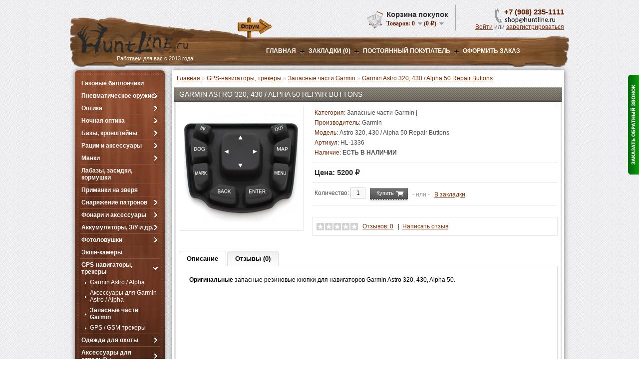

--- FILE ---
content_type: text/html; charset=utf-8
request_url: https://huntline.ru/index.php?route=product/product&product_id=1336
body_size: 12823
content:
<?xml version="1.0" encoding="UTF-8"?>
<!DOCTYPE html PUBLIC "-//W3C//DTD XHTML 1.0 Strict//EN" "http://www.w3.org/TR/xhtml1/DTD/xhtml1-strict.dtd">
<html xmlns="http://www.w3.org/1999/xhtml" dir="ltr" lang="ru" xml:lang="ru">
<head>
<title>Кнопки запасные для Garmin Astro 320, 430 / Alpha 50 (HL-1336) купить</title>
<meta name="viewport" content="width=device-width, initial-scale=1.0"/>
	<meta name="format-detection" content="telephone=no"/>
<base href="https://huntline.ru/" />
<meta name="description" content="Кнопки запасные для Garmin Astro 320, 430 / Alpha 50. Отправка за 24 часа по всей России и СНГ транспортными компаниями, Почтой России, доступные цены, товар в наличии!" />
<meta name="keywords" content="кнопки для Garmin Astro, кнопки гармин астро, кнопки garmin alpha 50, кнопки гармин альфа 50" />
<link href="https://huntline.ru/image/data/favicon.svg" rel="icon" />
<link href="https://huntline.ru/index.php?route=product/product&amp;product_id=1336" rel="canonical" />
<link rel="stylesheet" type="text/css" href="catalog/view/theme/default/stylesheet/stylesheet.css" />
<link rel="stylesheet" type="text/css" href="catalog/view/theme/default/stylesheet/news.css" />
<link rel="stylesheet" type="text/css" href="catalog/view/theme/default/stylesheet/news.css" />
<link rel="stylesheet" type="text/css" href="catalog/view/theme/default/stylesheet/callme/callme_green.css" media="screen" />
<link rel="stylesheet" type="text/css" href="catalog/view/javascript/jquery/colorbox/colorbox.css" media="screen" />
	<link rel="stylesheet" href="catalog/view/theme/default/mobile/adaptive.css">
<script type="text/javascript" src="catalog/view/javascript/jquery/jquery-1.7.1.min.js"></script>
<script type="text/javascript" src="catalog/view/javascript/jquery/ui/jquery-ui-1.8.16.custom.min.js"></script>
<!-- УБРАТЬ СКРИПТ С ГЛАВНОЙ <link rel="stylesheet" type="text/css" href="catalog/view/javascript/jquery/ui/themes/ui-lightness/jquery-ui-1.8.16.custom.css" /> -->
<script type="text/javascript" src="catalog/view/javascript/jquery/ui/external/jquery.cookie.js"></script>
<!-- УБРАТЬ СКРИПТ С ГЛАВНОЙ <script type="text/javascript" src="catalog/view/javascript/jquery/colorbox/jquery.colorbox.js"></script>
<link rel="stylesheet" type="text/css" href="catalog/view/javascript/jquery/colorbox/colorbox.css" media="screen" />  -->
<script type="text/javascript" src="catalog/view/javascript/jquery/tabs.js"></script>
<script type="text/javascript" src="catalog/view/javascript/common.js"></script>
<script type="text/javascript" src="catalog/view/javascript/jquery/colorbox/jquery.colorbox-min.js"></script>
<!--[if IE 7]>
<link rel="stylesheet" type="text/css" href="catalog/view/theme/default/stylesheet/ie7.css" />
<![endif]-->
<!--[if lt IE 7]>
<link rel="stylesheet" type="text/css" href="catalog/view/theme/default/stylesheet/ie6.css" />
<script type="text/javascript" src="catalog/view/javascript/DD_belatedPNG_0.0.8a-min.js"></script>
<script type="text/javascript">
DD_belatedPNG.fix('#logo img');
</script>
<![endif]-->
<!-- Google Analytics -->
<script>
window.ga=window.ga||function(){(ga.q=ga.q||[]).push(arguments)};ga.l=+new Date;
ga('create', 'UA-160862560-1', 'auto');
ga('send', 'pageview');
</script>
<script async src='https://www.google-analytics.com/analytics.js'>
gtag('config', 'AW-989439849');
</script>
<!-- End Google Analytics --></head>
<body>
<div id="container">
<div id="header">
    <div id="logo"><a href="https://huntline.ru/"><img src="https://huntline.ru/image/data/logo.png" title="Интернет-магазин HuntLine" alt="Интернет-магазин HuntLine" /></a><p class="slogn">Работаем для вас с 2013 года!</p></div>
      <a id="forum_link" href="https://hunt.nnov.ru/forum/index.php?showtopic=10957" target="_blank">Форум</a>    <div id="cart">
  <div class="heading">
    <h4>Корзина покупок</h4>
    <a><span id="cart-total">Товаров: <span>0</span> (0 ₽)</span></a></div>
  <div class="content">
        <div class="empty">Ничего не куплено!</div>
      </div>
</div><div class="phone_namber_header">
	<p>+7 (908) 235-1111<br /><a href="mailto:zakaz@huntline.ru"><img src="/image/email.png" alt="email" /></a></p>
</div>
  <div id="welcome">
        <a href="https://huntline.ru/index.php?route=account/login">Войти</a> или <a href="https://huntline.ru/index.php?route=account/simpleregister">зарегистрироваться</a>      </div>
  <div class="links"><a href="https://huntline.ru/">Главная</a><img src="image/links_del.png"><a href="https://huntline.ru/index.php?route=account/wishlist" id="wishlist-total">Закладки (0)</a><img src="image/links_del.png"><a href="https://huntline.ru/index.php?route=account/account">Постоянный покупатель</a><img src="image/links_del.png"><a href="https://huntline.ru/index.php?route=checkout/simplecheckout">ОФОРМИТЬ ЗАКАЗ</a></div>
</div>
<div id="notification"></div>
<div id="column-left">
    <div class="box a_cat">
	<div class="a_box_con_cat_top"></div>
  <div class="box-content">
    <div class="box-category">
      <ul>
                <li >
                    <a href="https://huntline.ru/index.php?route=product/category&amp;path=133">Газовые баллончики</a>
                            </li>
		<div class="border_l"></div>
                <li class="child_have">
                    <a href="https://huntline.ru/index.php?route=product/category&amp;path=104">Пневматическое оружие</a>
                              <ul>
                        <li>
                            <a href="https://huntline.ru/index.php?route=product/category&amp;path=105">Пневматические винтовки</a>





                



                          </li>
                        <li>
                            <a href="https://huntline.ru/index.php?route=product/category&amp;path=106">Пули для пневматики</a>





                                  <ul class="children_level3">
                                          <li><a href="https://huntline.ru/index.php?route=product/category&amp;path=108">Пули калибра 4.5 мм</a></li>
                                          <li><a href="https://huntline.ru/index.php?route=product/category&amp;path=107">Пули калибра 5.5 мм</a></li>
                                          <li><a href="https://huntline.ru/index.php?route=product/category&amp;path=111">Пули калибра 6.35 мм</a></li>
                                          <li><a href="https://huntline.ru/index.php?route=product/category&amp;path=109">Пули калибра 7.62 мм</a></li>
                                          <li><a href="https://huntline.ru/index.php?route=product/category&amp;path=110">Пули калибра 9 мм</a></li>
                                      </ul>
                



                          </li>
                        <li>
                            <a href="https://huntline.ru/index.php?route=product/category&amp;path=113">Аксессуары и запчасти</a>





                



                          </li>
                      </ul>
                  </li>
		<div class="border_l"></div>
                <li class="child_have">
                    <a href="https://huntline.ru/index.php?route=product/category&amp;path=20">Оптика</a>
                              <ul>
                        <li>
                            <a href="https://huntline.ru/index.php?route=product/category&amp;path=26">Оптические прицелы</a>





                



                          </li>
                        <li>
                            <a href="https://huntline.ru/index.php?route=product/category&amp;path=92">Бинокли</a>





                



                          </li>
                        <li>
                            <a href="https://huntline.ru/index.php?route=product/category&amp;path=134">Зрительные трубы</a>





                



                          </li>
                        <li>
                            <a href="https://huntline.ru/index.php?route=product/category&amp;path=93">Лазерные дальномеры</a>





                



                          </li>
                        <li>
                            <a href="https://huntline.ru/index.php?route=product/category&amp;path=35">Коллиматорные прицелы и ЛЦУ</a>





                



                          </li>
                      </ul>
                  </li>
		<div class="border_l"></div>
                <li class="child_have">
                    <a href="https://huntline.ru/index.php?route=product/category&amp;path=121">Ночная оптика</a>
                              <ul>
                        <li>
                            <a href="https://huntline.ru/index.php?route=product/category&amp;path=114">Ночные прицелы</a>





                



                          </li>
                        <li>
                            <a href="https://huntline.ru/index.php?route=product/category&amp;path=149">Тепловизионные прицелы</a>





                



                          </li>
                        <li>
                            <a href="https://huntline.ru/index.php?route=product/category&amp;path=115">Тепловизоры</a>





                



                          </li>
                        <li>
                            <a href="https://huntline.ru/index.php?route=product/category&amp;path=122">Аксессуары для ночной оптики</a>





                



                          </li>
                      </ul>
                  </li>
		<div class="border_l"></div>
                <li class="child_have">
                    <a href="https://huntline.ru/index.php?route=product/category&amp;path=31">Базы, кронштейны</a>
                              <ul>
                        <li>
                            <a href="https://huntline.ru/index.php?route=product/category&amp;path=135">Крепления для ночной оптики Pulsar, Yukon</a>





                



                          </li>
                      </ul>
                  </li>
		<div class="border_l"></div>
                <li class="child_have">
                    <a href="https://huntline.ru/index.php?route=product/category&amp;path=57">Рации и аксессуары</a>
                              <ul>
                        <li>
                            <a href="https://huntline.ru/index.php?route=product/category&amp;path=120">Радиостанции</a>





                



                          </li>
                        <li>
                            <a href="https://huntline.ru/index.php?route=product/category&amp;path=117">Антенны для раций</a>





                



                          </li>
                        <li>
                            <a href="https://huntline.ru/index.php?route=product/category&amp;path=118">Аккумуляторы и зарядные устройства</a>





                



                          </li>
                        <li>
                            <a href="https://huntline.ru/index.php?route=product/category&amp;path=48">Гарнитуры, тангенты, ларингофоны</a>





                



                          </li>
                        <li>
                            <a href="https://huntline.ru/index.php?route=product/category&amp;path=119">Аксессуары для раций</a>





                



                          </li>
                      </ul>
                  </li>
		<div class="border_l"></div>
                <li class="child_have">
                    <a href="https://huntline.ru/index.php?route=product/category&amp;path=33">Манки</a>
                              <ul>
                        <li>
                            <a href="https://huntline.ru/index.php?route=product/category&amp;path=36">Манки на уток</a>





                



                          </li>
                        <li>
                            <a href="https://huntline.ru/index.php?route=product/category&amp;path=29">Манки на гусей</a>





                



                          </li>
                        <li>
                            <a href="https://huntline.ru/index.php?route=product/category&amp;path=56">Манки на лося и кабана</a>





                



                          </li>
                        <li>
                            <a href="https://huntline.ru/index.php?route=product/category&amp;path=101">Манки на хищников и ворон</a>





                



                          </li>
                        <li>
                            <a href="https://huntline.ru/index.php?route=product/category&amp;path=95">Подвесы для манков</a>





                



                          </li>
                      </ul>
                  </li>
		<div class="border_l"></div>
                <li >
                    <a href="https://huntline.ru/index.php?route=product/category&amp;path=17">Лабазы, засидки, кормушки</a>
                            </li>
		<div class="border_l"></div>
                <li >
                    <a href="https://huntline.ru/index.php?route=product/category&amp;path=47">Приманки на зверя</a>
                            </li>
		<div class="border_l"></div>
                <li class="child_have">
                    <a href="https://huntline.ru/index.php?route=product/category&amp;path=25">Снаряжение патронов</a>
                              <ul>
                        <li>
                            <a href="https://huntline.ru/index.php?route=product/category&amp;path=32">Пресс-станки для гладкоствольного</a>





                



                          </li>
                        <li>
                            <a href="https://huntline.ru/index.php?route=product/category&amp;path=68">Аксессуары для пресс-станка Lee Load All 2</a>





                



                          </li>
                        <li>
                            <a href="https://huntline.ru/index.php?route=product/category&amp;path=38">Аксессуары для пресс-станков MEC</a>





                                  <ul class="children_level3">
                                          <li><a href="https://huntline.ru/index.php?route=product/category&amp;path=128">Мерки для пресс-станков MEC</a></li>
                                      </ul>
                



                          </li>
                        <li>
                            <a href="https://huntline.ru/index.php?route=product/category&amp;path=69">Аксессуары для пресс-станка Hornady 366 Auto</a>





                                  <ul class="children_level3">
                                          <li><a href="https://huntline.ru/index.php?route=product/category&amp;path=129">Мерки для пресс-станков Hornady, Ponsness Warren, RCBS</a></li>
                                      </ul>
                



                          </li>
                        <li>
                            <a href="https://huntline.ru/index.php?route=product/category&amp;path=70">Пресс-станки для нарезного</a>





                



                          </li>
                        <li>
                            <a href="https://huntline.ru/index.php?route=product/category&amp;path=76">Аксессуары для пресс-станков Lee Precision</a>





                



                          </li>
                        <li>
                            <a href="https://huntline.ru/index.php?route=product/category&amp;path=153">Аксессуары для пресс-станков RCBS</a>





                



                          </li>
                        <li>
                            <a href="https://huntline.ru/index.php?route=product/category&amp;path=75">Матрицы для пресс-станков</a>





                                  <ul class="children_level3">
                                          <li><a href="https://huntline.ru/index.php?route=product/category&amp;path=154">Наборы матриц Lee Precision, RCBS, Hornady, Redding</a></li>
                                          <li><a href="https://huntline.ru/index.php?route=product/category&amp;path=145">Аксессуары для матриц</a></li>
                                      </ul>
                



                          </li>
                        <li>
                            <a href="https://huntline.ru/index.php?route=product/category&amp;path=77">Шеллхолдеры и платы для гильз</a>





                



                          </li>
                        <li>
                            <a href="https://huntline.ru/index.php?route=product/category&amp;path=74">Работа с гильзами и капсюлирование</a>





                



                          </li>
                        <li>
                            <a href="https://huntline.ru/index.php?route=product/category&amp;path=112">Работа с пулями</a>





                



                          </li>
                        <li>
                            <a href="https://huntline.ru/index.php?route=product/category&amp;path=73">Молотковые наборы</a>





                



                          </li>
                        <li>
                            <a href="https://huntline.ru/index.php?route=product/category&amp;path=67">Пулелейки</a>





                                  <ul class="children_level3">
                                          <li><a href="https://huntline.ru/index.php?route=product/category&amp;path=139">Аксессуары для пулелеек</a></li>
                                      </ul>
                



                          </li>
                        <li>
                            <a href="https://huntline.ru/index.php?route=product/category&amp;path=39">Тигели и аксессуары</a>





                



                          </li>
                        <li>
                            <a href="https://huntline.ru/index.php?route=product/category&amp;path=132">Измерительный инструмент</a>





                



                          </li>
                        <li>
                            <a href="https://huntline.ru/index.php?route=product/category&amp;path=45">Весы, дозаторы, воронки и т.п.</a>





                



                          </li>
                        <li>
                            <a href="https://huntline.ru/index.php?route=product/category&amp;path=27">Коробки для патронов</a>





                



                          </li>
                        <li>
                            <a href="https://huntline.ru/index.php?route=product/category&amp;path=80">Дроболейки и аксессуары</a>





                



                          </li>
                        <li>
                            <a href="https://huntline.ru/index.php?route=product/category&amp;path=28">СТИКХАНТ</a>





                                  <ul class="children_level3">
                                          <li><a href="https://huntline.ru/index.php?route=product/category&amp;path=99">Стикхант Релоад</a></li>
                                      </ul>
                



                          </li>
                      </ul>
                  </li>
		<div class="border_l"></div>
                <li class="child_have">
                    <a href="https://huntline.ru/index.php?route=product/category&amp;path=18">Фонари и аксессуары</a>
                              <ul>
                        <li>
                            <a href="https://huntline.ru/index.php?route=product/category&amp;path=46">Тактические фонари</a>





                



                          </li>
                        <li>
                            <a href="https://huntline.ru/index.php?route=product/category&amp;path=102">Фонари на каждый день</a>





                



                          </li>
                        <li>
                            <a href="https://huntline.ru/index.php?route=product/category&amp;path=64">Налобные фонари</a>





                



                          </li>
                        <li>
                            <a href="https://huntline.ru/index.php?route=product/category&amp;path=65">Поисковые фонари</a>





                



                          </li>
                        <li>
                            <a href="https://huntline.ru/index.php?route=product/category&amp;path=61">Лазерные фонари</a>





                



                          </li>
                        <li>
                            <a href="https://huntline.ru/index.php?route=product/category&amp;path=50">Аксессуары для фонарей</a>





                



                          </li>
                      </ul>
                  </li>
		<div class="border_l"></div>
                <li class="child_have">
                    <a href="https://huntline.ru/index.php?route=product/category&amp;path=62">Аккумуляторы, З/У и др.</a>
                              <ul>
                        <li>
                            <a href="https://huntline.ru/index.php?route=product/category&amp;path=97">Аккумуляторы и батарейки</a>





                



                          </li>
                        <li>
                            <a href="https://huntline.ru/index.php?route=product/category&amp;path=98">Зарядные устройства</a>





                



                          </li>
                      </ul>
                  </li>
		<div class="border_l"></div>
                <li class="child_have">
                    <a href="https://huntline.ru/index.php?route=product/category&amp;path=58">Фотоловушки</a>
                              <ul>
                        <li>
                            <a href="https://huntline.ru/index.php?route=product/category&amp;path=51">Фотоловушки (лесные камеры)</a>





                



                          </li>
                        <li>
                            <a href="https://huntline.ru/index.php?route=product/category&amp;path=60">Аксессуары для фотоловушек</a>





                



                          </li>
                      </ul>
                  </li>
		<div class="border_l"></div>
                <li >
                    <a href="https://huntline.ru/index.php?route=product/category&amp;path=42">Экшн-камеры</a>
                            </li>
		<div class="border_l"></div>
                <li class="child_have">
                    <a href="https://huntline.ru/index.php?route=product/category&amp;path=59" class="active">GPS-навигаторы, трекеры</a>
                              <ul>
                        <li>
                            <a href="https://huntline.ru/index.php?route=product/category&amp;path=79">Garmin Astro / Alpha</a>





                



                          </li>
                        <li>
                            <a href="https://huntline.ru/index.php?route=product/category&amp;path=52">Аксессуары для Garmin Astro / Alpha</a>





                



                          </li>
                        <li>
                            <a href="https://huntline.ru/index.php?route=product/category&amp;path=124" class="active">Запасные части Garmin</a>



                




                          </li>
                        <li>
                            <a href="https://huntline.ru/index.php?route=product/category&amp;path=78">GPS / GSM трекеры</a>





                



                          </li>
                      </ul>
                  </li>
		<div class="border_l"></div>
                <li class="child_have">
                    <a href="https://huntline.ru/index.php?route=product/category&amp;path=63">Одежда для охоты</a>
                              <ul>
                        <li>
                            <a href="https://huntline.ru/index.php?route=product/category&amp;path=125">Вейдерсы</a>





                



                          </li>
                        <li>
                            <a href="https://huntline.ru/index.php?route=product/category&amp;path=72">Маскировочные костюмы</a>





                



                          </li>
                        <li>
                            <a href="https://huntline.ru/index.php?route=product/category&amp;path=130">Сигнальная одежда</a>





                



                          </li>
                        <li>
                            <a href="https://huntline.ru/index.php?route=product/category&amp;path=103">Дождевики</a>





                



                          </li>
                      </ul>
                  </li>
		<div class="border_l"></div>
                <li class="child_have">
                    <a href="https://huntline.ru/index.php?route=product/category&amp;path=53">Аксессуары для стрельбы</a>
                              <ul>
                        <li>
                            <a href="https://huntline.ru/index.php?route=product/category&amp;path=55">Наушники, беруши</a>





                



                          </li>
                        <li>
                            <a href="https://huntline.ru/index.php?route=product/category&amp;path=83">Столы, упоры, мешки и др.</a>





                



                          </li>
                        <li>
                            <a href="https://huntline.ru/index.php?route=product/category&amp;path=41">Стрелковые очки</a>





                



                          </li>
                        <li>
                            <a href="https://huntline.ru/index.php?route=product/category&amp;path=66">Стрелковые таймеры</a>





                



                          </li>
                        <li>
                            <a href="https://huntline.ru/index.php?route=product/category&amp;path=44">Хронографы</a>





                



                          </li>
                      </ul>
                  </li>
		<div class="border_l"></div>
                <li class="child_have">
                    <a href="https://huntline.ru/index.php?route=product/category&amp;path=30">Аксессуары для оружия</a>
                              <ul>
                        <li>
                            <a href="https://huntline.ru/index.php?route=product/category&amp;path=116">Бороскопы</a>





                



                          </li>
                        <li>
                            <a href="https://huntline.ru/index.php?route=product/category&amp;path=82">Инструменты для оружия</a>





                



                          </li>
                        <li>
                            <a href="https://huntline.ru/index.php?route=product/category&amp;path=37">Магазины для карабинов</a>





                



                          </li>
                        <li>
                            <a href="https://huntline.ru/index.php?route=product/category&amp;path=49">Пристрелка оружия</a>





                



                          </li>
                        <li>
                            <a href="https://huntline.ru/index.php?route=product/category&amp;path=81">Чехлы, кейсы для оружия</a>





                



                          </li>
                      </ul>
                  </li>
		<div class="border_l"></div>
                <li class="child_have">
                    <a href="https://huntline.ru/index.php?route=product/category&amp;path=137">Тюнинг для оружия</a>
                              <ul>
                        <li>
                            <a href="https://huntline.ru/index.php?route=product/category&amp;path=138">ДТК закрытого типа BRT</a>





                



                          </li>
                        <li>
                            <a href="https://huntline.ru/index.php?route=product/category&amp;path=146">Приклады, цевья, рукоятки</a>





                



                          </li>
                        <li>
                            <a href="https://huntline.ru/index.php?route=product/category&amp;path=54">Сошки, антабки для оружия</a>





                



                          </li>
                      </ul>
                  </li>
		<div class="border_l"></div>
                <li class="child_have">
                    <a href="https://huntline.ru/index.php?route=product/category&amp;path=40">Чистка оружия</a>
                              <ul>
                        <li>
                            <a href="https://huntline.ru/index.php?route=product/category&amp;path=87">Шомпола Dewey</a>





                



                          </li>
                        <li>
                            <a href="https://huntline.ru/index.php?route=product/category&amp;path=89">Вишеры Dewey</a>





                



                          </li>
                        <li>
                            <a href="https://huntline.ru/index.php?route=product/category&amp;path=126">Ёршики Dewey</a>





                



                          </li>
                        <li>
                            <a href="https://huntline.ru/index.php?route=product/category&amp;path=127">Пуховки Dewey</a>





                



                          </li>
                        <li>
                            <a href="https://huntline.ru/index.php?route=product/category&amp;path=123">Щётки для чистки</a>





                



                          </li>
                        <li>
                            <a href="https://huntline.ru/index.php?route=product/category&amp;path=90">Направляющие (затворные вставки)</a>





                



                          </li>
                        <li>
                            <a href="https://huntline.ru/index.php?route=product/category&amp;path=88">Оружейная химия</a>





                



                          </li>
                        <li>
                            <a href="https://huntline.ru/index.php?route=product/category&amp;path=86">Патчи, шнуры для чистки</a>





                



                          </li>
                        <li>
                            <a href="https://huntline.ru/index.php?route=product/category&amp;path=84">Центры для чистки</a>





                



                          </li>
                        <li>
                            <a href="https://huntline.ru/index.php?route=product/category&amp;path=85">Наборы для чистки</a>





                



                          </li>
                      </ul>
                  </li>
		<div class="border_l"></div>
                <li class="child_have">
                    <a href="https://huntline.ru/index.php?route=product/category&amp;path=34">Для охоты, отдыха и туризма</a>
                              <ul>
                        <li>
                            <a href="https://huntline.ru/index.php?route=product/category&amp;path=71">Нейтрализаторы запаха</a>





                



                          </li>
                        <li>
                            <a href="https://huntline.ru/index.php?route=product/category&amp;path=91">Сигнал охотника, фальшфейеры</a>





                



                          </li>
                        <li>
                            <a href="https://huntline.ru/index.php?route=product/category&amp;path=96">Усилители звука</a>





                



                          </li>
                        <li>
                            <a href="https://huntline.ru/index.php?route=product/category&amp;path=157">Фумигаторы от комаров</a>





                



                          </li>
                        <li>
                            <a href="https://huntline.ru/index.php?route=product/category&amp;path=100">Отдых на природе</a>





                



                          </li>
                        <li>
                            <a href="https://huntline.ru/index.php?route=product/category&amp;path=148">Сухпайки и сублиматы США</a>





                



                          </li>
                      </ul>
                  </li>
		<div class="border_l"></div>
                <li class="child_have">
                    <a href="https://huntline.ru/index.php?route=product/category&amp;path=94">Ножи и точильные камни</a>
                              <ul>
                        <li>
                            <a href="https://huntline.ru/index.php?route=product/category&amp;path=150">Ножи для охоты и рыбалки</a>





                



                          </li>
                        <li>
                            <a href="https://huntline.ru/index.php?route=product/category&amp;path=151">Точильные камни DMT, Lansky (США)</a>





                



                          </li>
                      </ul>
                  </li>
		<div class="border_l"></div>
                <li >
                    <a href="https://huntline.ru/index.php?route=product/category&amp;path=155">Аксессуары для заточки ножей</a>
                            </li>
		<div class="border_l"></div>
                <li class="child_have">
                    <a href="https://huntline.ru/index.php?route=product/category&amp;path=43">Для авто и мототехники</a>
                              <ul>
                        <li>
                            <a href="https://huntline.ru/index.php?route=product/category&amp;path=131">Датчики температуры</a>





                



                          </li>
                        <li>
                            <a href="https://huntline.ru/index.php?route=product/category&amp;path=147">Домкраты для мототехники</a>





                



                          </li>
                        <li>
                            <a href="https://huntline.ru/index.php?route=product/category&amp;path=136">Датчики давления в шинах</a>





                



                          </li>
                      </ul>
                  </li>
		<div class="border_l"></div>
                <li >
                    <a href="https://huntline.ru/index.php?route=product/category&amp;path=24">Second Hand и уценка</a>
                            </li>
		<div class="border_l"></div>
              </ul>
    </div>
  </div>
  <div class="a_box_con_cat_bott"></div>
</div>

  <div id="search">
    <div class="button-search"></div>
        <input type="text" name="filter_name" value="Поиск товаров" onclick="this.value = '';" onkeydown="this.style.color = '#acacac';" />
      </div>    <div class="box">
	<div class="headeing">
		<div class="center">
			<h3>Рекомендуем</h3>
		</div>
	</div>
  <div class="box-content">
    <div class="box-product">
            <div>
        		<div class="name"><a href="https://huntline.ru/index.php?route=product/product&amp;product_id=686">Buck Gardner Do...</a></div>
		        <div class="image"><a href="https://huntline.ru/index.php?route=product/product&amp;product_id=686"><img src="https://huntline.ru/image/cache/data/calls/double_nasty_3_sbt_duck_call-80x80.jpg" alt="Buck Gardner Double Nasty 3 SBT Duck Call" /></a></div>
        		        <div class="price">
                    
                4850 ₽
                            
            
                  </div>
                        <div class="rating"><img src="catalog/view/theme/default/image/stars-5.png" alt="На основании 1 отзывов." /></div>
        
                        <div class="in_out_stock_xvr home_xvr"><span class="in_stock">Есть в наличии</span></div>            
        <div class="cart"><input type="button" value="Купить" onclick="addToCart('686');" class="button" /><a href="https://huntline.ru/index.php?route=product/product&amp;product_id=686" class="a_readmorecart">Подробнее</a></div>
      </div>
            <div>
        		<div class="name"><a href="https://huntline.ru/index.php?route=product/product&amp;product_id=231">Desert Ghillie ...</a></div>
		        <div class="image"><a href="https://huntline.ru/index.php?route=product/product&amp;product_id=231"><img src="https://huntline.ru/image/cache/data/maskirovka/desert_ghillie_suit-80x80.jpg" alt="Desert Ghillie Suit (сухая трава)" /></a></div>
        		        <div class="price">
                    <span class="price-old">
                3600 ₽
                            
            </span> <span class="price-new">
                2840 ₽
                            
            </span>
                  </div>
                        <div class="rating"><img src="catalog/view/theme/default/image/stars-5.png" alt="На основании 3 отзывов." /></div>
        
                        <div class="in_out_stock_xvr home_xvr"><span class="in_stock">Есть в наличии</span></div>            
        <div class="cart"><input type="button" value="Купить" onclick="addToCart('231');" class="button" /><a href="https://huntline.ru/index.php?route=product/product&amp;product_id=231" class="a_readmorecart">Подробнее</a></div>
      </div>
            <div>
        		<div class="name"><a href="https://huntline.ru/index.php?route=product/product&amp;product_id=1203">Стрелковый стол...</a></div>
		        <div class="image"><a href="https://huntline.ru/index.php?route=product/product&amp;product_id=1203"><img src="https://huntline.ru/image/cache/data/shooting/strelkovy_stol_legkiy-80x80.jpg" alt="Стрелковый стол HuntLine, Лёгкий" /></a></div>
        		        <div class="price">
                    
                13990 ₽
                            
            
                  </div>
                        <div class="rating"><img src="catalog/view/theme/default/image/stars-5.png" alt="На основании 2 отзывов." /></div>
        
                        <div class="in_out_stock_xvr home_xvr"><span class="in_stock">Есть в наличии</span></div>            
        <div class="cart"><input type="button" value="Купить" onclick="addToCart('1203');" class="button" /><a href="https://huntline.ru/index.php?route=product/product&amp;product_id=1203" class="a_readmorecart">Подробнее</a></div>
      </div>
            <div>
        		<div class="name"><a href="https://huntline.ru/index.php?route=product/product&amp;product_id=1790">Шапка оранжевая...</a></div>
		        <div class="image"><a href="https://huntline.ru/index.php?route=product/product&amp;product_id=1790"><img src="https://huntline.ru/image/cache/data/clothes/shapka_orangevaya_dlya_ohoty-80x80.jpg" alt="Шапка оранжевая для охоты (хлопок, эластан)" /></a></div>
        		        <div class="price">
                    
                850 ₽
                            
            
                  </div>
                
            <div class="in_out_stock_xvr home_xvr"><span class="out_of_stock">Ожидается, можно предзаказать</span></div>                        
        <div class="cart"><input type="button" value="Купить" onclick="addToCart('1790');" class="button" /><a href="https://huntline.ru/index.php?route=product/product&amp;product_id=1790" class="a_readmorecart">Подробнее</a></div>
      </div>
          </div>
  </div>
</div>
  </div>
 

			
				<div itemscope itemtype="http://schema.org/Product" id="content"
            
			><!-- Callme-->
<div id="callme_button">
<a class="callme" href="./index.php?route=module/callme/open"></a>
</div>
<script type="text/javascript"><!--


$('.callme').colorbox({iframe:true,width: 300,height: 475});
//--></script>
<!-- END Callme-->

<div class="box">
  
			
				<div class="breadcrumb" itemscope itemtype="https://schema.org/BreadcrumbList">
				            
			
        			
									<span itemprop="itemListElement" itemscope itemtype="https://schema.org/ListItem">
						<a href="https://huntline.ru/" itemprop="item">
							<span itemprop="name">Главная</span>
						</a>
						<meta itemprop="position" content="0" />
					</span>
									            
			
         &raquo; 			
									<span itemprop="itemListElement" itemscope itemtype="https://schema.org/ListItem">
						<a href="https://huntline.ru/index.php?route=product/category&amp;path=59" itemprop="item">
							<span itemprop="name">GPS-навигаторы, трекеры</span>
						</a>
						<meta itemprop="position" content="1" />
					</span>
									            
			
         &raquo; 			
									<span itemprop="itemListElement" itemscope itemtype="https://schema.org/ListItem">
						<a href="https://huntline.ru/index.php?route=product/category&amp;path=124" itemprop="item">
							<span itemprop="name">Запасные части Garmin</span>
						</a>
						<meta itemprop="position" content="2" />
					</span>
									            
			
         &raquo; 			
									<span itemprop="itemListElement" itemscope itemtype="https://schema.org/ListItem">
						<a href="https://huntline.ru/index.php?route=product/product&amp;product_id=1336" itemprop="item">
							<span itemprop="name">Garmin Astro 320, 430 / Alpha 50 Repair Buttons</span>
						</a>
						<meta itemprop="position" content="3" />
					</span>
									            
			
      </div>
	<div class="headeing">
		<div class="center">
			<h1>Garmin Astro 320, 430 / Alpha 50 Repair Buttons</h1>

			
	<meta itemprop="name" content="Кнопки запасные для Garmin Astro 320, 430 / Alpha 50" />
            
			
		</div>
	</div>
		<div class="box-content">
  <div class="product-info">
        <div class="left">
            <div class="image"><a href="https://huntline.ru/image/cache/data/gps_accessories/garmin_astro_320_430_alpha_50_repair_buttons-600x600.jpg" title="Garmin Astro 320, 430 / Alpha 50 Repair Buttons" class="colorbox" rel="colorbox"><img 
			
				src="https://huntline.ru/image/cache/data/gps_accessories/garmin_astro_320_430_alpha_50_repair_buttons-228x228.jpg" itemprop="image"
            
			 title="Garmin Astro 320, 430 / Alpha 50 Repair Buttons" alt="Garmin Astro 320, 430 / Alpha 50 Repair Buttons" id="image" /></a></div>
                </div>
        <div class="right">
      <div class="description">
        <span>Категория: </span> <a href="https://huntline.ru/index.php?route=product/category&amp;path=124">Запасные части Garmin</a> |<br />
                <span>Производитель:</span> 
			
				<a itemprop="manufacturer" href="https://huntline.ru/index.php?route=product/manufacturer/product&amp;manufacturer_id=11"
            
			>Garmin</a><br />
                <span>Модель:</span> 
			
			<nobr itemprop="model">Astro 320, 430 / Alpha 50 Repair Buttons</nobr>
            
			<br />
                <span>Артикул:</span> 
			
			<nobr itemprop="sku">HL-1336</nobr>
            
			<br />
        		                <span>Наличие:</span> <strong>ЕСТЬ В НАЛИЧИИ</strong></div>
            
			
		<div itemprop = "offers" itemscope itemtype = "http://schema.org/Offer" class="price">
		<meta itemprop="price" content="5200" />
		<meta itemprop="priceCurrency" content="RUB" />
		<link itemprop = "availability" href = "http://schema.org/InStock" />
            
			Цена:                <span id="formated_price">5200 ₽</span>
                <br />
                              </div>
                  <div class="cart">
        <div>Количество:          <input type="text" name="quantity" size="2" value="1" />
          <input type="hidden" name="product_id" size="2" value="1336" />
          &nbsp;
          <input type="button" value="Купить" id="button-cart" class="button" />
        </div>
        <div><span>&nbsp;&nbsp;&nbsp;- или -&nbsp;&nbsp;&nbsp;</span></div>
        <div class="wishlist"><a onclick="addToWishList('1336');">В закладки</a></div>
              </div>
            
			
							<div class="review">
			            
			
        <div><img src="catalog/view/theme/default/image/stars-0.png" alt="Отзывов: 0" />&nbsp;&nbsp;
			
							<a onclick="$('a[href=\'#tab-review\']').trigger('click');">Отзывов: 0</a>
			            
			&nbsp;&nbsp;|&nbsp;&nbsp;<a onclick="$('a[href=\'#tab-review\']').trigger('click');">Написать отзыв</a></div>
       
      </div>
          </div>
  </div>
  <div id="tabs" class="htabs"><a href="#tab-description">Описание</a>
            <a href="#tab-review">Отзывы (0)</a>
          </div>
  
			
				<div itemprop="description" id="tab-description" class="tab-content"
            
			><p>
	<strong>Оригинальные</strong> запасные резиновые кнопки для навигаторов Garmin Astro 320, 430, Alpha 50.</p>
<p style="">
	<iframe allow="accelerometer; autoplay; clipboard-write; encrypted-media; gyroscope; picture-in-picture; web-share" allowfullscreen="" frameborder="0" height="315" referrerpolicy="strict-origin-when-cross-origin" src="https://www.youtube.com/embed/9yxOPhlijzg?si=wyzILmrfRaTEioNA" title="YouTube video player" width="560"></iframe></p>
</div>
      <div id="tab-review" class="tab-content">
    
			
				<div id="review">
								<div class="content">Нет отзывов об этом товаре.</div>
								</div>
            
			
    <h2 id="review-title">Написать отзыв</h2>
    <b>Ваше Имя:</b><br />
    <input type="text" name="name" value="" />
    <br />
    <br />
    <b>Ваш отзыв:</b>
    <textarea name="text" cols="40" rows="8" style="width: 98%;"></textarea>
    <span style="font-size: 11px;"><span style="color: #FF0000;">Внимание:</span> HTML не поддерживается! Используйте обычный текст.</span><br />
    <br />
    <b>Оценка:</b> <span>Плохо</span>&nbsp;
    <input type="radio"  name="rating" value="1" />
    &nbsp;
    <input type="radio"  name="rating" value="2" />
    &nbsp;
    <input type="radio"  name="rating" value="3" />
    &nbsp;
    <input type="radio"  name="rating" value="4" />
    &nbsp;
    <input type="radio"  name="rating" value="5" />
    &nbsp;<span>Хорошо</span><br />
    <br />
    <b>Введите код, указанный на картинке:</b><br />
    <input type="text" name="captcha" value="" />
    <br />
    <img src="index.php?route=product/product/captcha" alt="" id="captcha" /><br />
    <br />
    <div class="buttons">
      <div class="right"><a id="button-review" class="button">Продолжить</a></div>
    </div>
  </div>
        </div>
<script type="text/javascript"><!--
$('.colorbox').colorbox({
	overlayClose: true,
	opacity: 0.5,
	maxWidth:'95%', maxHeight:'95%'
});

//--></script> 
<script type="text/javascript"><!--
$('#button-cart').bind('click', function() {
	$.ajax({
		url: 'index.php?route=checkout/cart/add',
		type: 'post',
		data: $('.product-info input[type=\'text\'], .product-info input[type=\'hidden\'], .product-info input[type=\'radio\']:checked, .product-info input[type=\'checkbox\']:checked, .product-info select, .product-info textarea'),
		dataType: 'json',
		success: function(json) {
			$('.success, .warning, .attention, information, .error').remove();
			
			if (json['error']) {
				if (json['error']['option']) {
					for (i in json['error']['option']) {
						$('#option-' + i).after('<span class="error">' + json['error']['option'][i] + '</span>');
					}
				}
			} 
			
			if (json['success']) {
				$('#notification').html('<div class="success" style="display: none;">' + json['success'] + '<img src="catalog/view/theme/default/image/close.png" alt="" class="close" /></div>');
					
				$('.success').fadeIn('slow');
					
				$('#cart-total').html(json['total']);
				
				$('html, body').animate({ scrollTop: 0 }, 'slow'); 
			}	
		}
	});
});
//--></script>
<script type="text/javascript"><!--
$('#review .pagination a').live('click', function() {
	$('#review').fadeOut('slow');
		
	$('#review').load(this.href);
	
	$('#review').fadeIn('slow');
	
	return false;
});			

$('#review').load('index.php?route=product/product/review&product_id=1336');

$('#button-review').bind('click', function() {
	$.ajax({
		url: 'index.php?route=product/product/write&product_id=1336',
		type: 'post',
		dataType: 'json',
		data: 'name=' + encodeURIComponent($('input[name=\'name\']').val()) + '&text=' + encodeURIComponent($('textarea[name=\'text\']').val()) + '&rating=' + encodeURIComponent($('input[name=\'rating\']:checked').val() ? $('input[name=\'rating\']:checked').val() : '') + '&captcha=' + encodeURIComponent($('input[name=\'captcha\']').val()),
		beforeSend: function() {
			$('.success, .warning').remove();
			$('#button-review').attr('disabled', true);
			$('#review-title').after('<div class="attention"><img src="catalog/view/theme/default/image/loading.gif" alt="" /> Пожалуйста, подождите!</div>');
		},
		complete: function() {
			$('#button-review').attr('disabled', false);
			$('.attention').remove();
		},
		success: function(data) {
			if (data['error']) {
				$('#review-title').after('<div class="warning">' + data['error'] + '</div>');
			}
			
			if (data['success']) {
				$('#review-title').after('<div class="success">' + data['success'] + '</div>');
								
				$('input[name=\'name\']').val('');
				$('textarea[name=\'text\']').val('');
				$('input[name=\'rating\']:checked').attr('checked', '');
				$('input[name=\'captcha\']').val('');
			}
		}
	});
});
//--></script> 
<script type="text/javascript"><!--
$('#tabs a').tabs();
//--></script> 
<script type="text/javascript" src="catalog/view/javascript/jquery/ui/jquery-ui-timepicker-addon.js"></script> 
<script type="text/javascript"><!--
if ($.browser.msie && $.browser.version == 6) {
	$('.date, .datetime, .time').bgIframe();
}

$('.date').datepicker({dateFormat: 'yy-mm-dd'});
$('.datetime').datetimepicker({
	dateFormat: 'yy-mm-dd',
	timeFormat: 'h:m'
});
$('.time').timepicker({timeFormat: 'h:m'});
//--></script> 
</div>
</div>

<script type="text/javascript"><!--

function price_format(n)
{ 
    c = 0;
    d = '.'; // decimal separator
    t = ''; // thousands separator
    s_left = '';
    s_right = ' ₽';
      
    n = n * 1.00000000;

    //sign = (n < 0) ? '-' : '';

    //extracting the absolute value of the integer part of the number and converting to string
    i = parseInt(n = Math.abs(n).toFixed(c)) + ''; 

    j = ((j = i.length) > 3) ? j % 3 : 0; 
    return s_left + (j ? i.substr(0, j) + t : '') + i.substr(j).replace(/(\d{3})(?=\d)/g, "$1" + t) + (c ? d + Math.abs(n - i).toFixed(c).slice(2) : '') + s_right; 
}

function calculate_tax(price)
{
        return price;
}

function process_discounts(price, quantity)
{
        return price;
}


animate_delay = 20;

main_price_final = calculate_tax(5200.0000);
main_price_start = calculate_tax(5200.0000);
main_step = 0;
main_timeout_id = 0;

function animateMainPrice_callback() {
    main_price_start += main_step;
    
    if ((main_step > 0) && (main_price_start > main_price_final)){
        main_price_start = main_price_final;
    } else if ((main_step < 0) && (main_price_start < main_price_final)) {
        main_price_start = main_price_final;
    } else if (main_step == 0) {
        main_price_start = main_price_final;
    }
    
    $('#formated_price').html( price_format(main_price_start) );
    
    if (main_price_start != main_price_final) {
        main_timeout_id = setTimeout(animateMainPrice_callback, animate_delay);
    }
}

function animateMainPrice(price) {
    main_price_start = main_price_final;
    main_price_final = price;
    main_step = (main_price_final - main_price_start) / 10;
    
    clearTimeout(main_timeout_id);
    main_timeout_id = setTimeout(animateMainPrice_callback, animate_delay);
}




function recalculateprice()
{
    var main_price = 5200;
    var input_quantity = Number($('input[name="quantity"]').val());
    var special = 0;
    var tax = 0;
    
    if (isNaN(input_quantity)) input_quantity = 0;
    
        main_price = process_discounts(main_price, input_quantity);
    tax = process_discounts(tax, input_quantity);
    
    
        
    var option_price = 0;
    
    $('input:checked, option:selected').each(function() {
      price_prefix = $(this).attr('price_prefix') || $(this).data('price_prefix') || '';
      opt_price = Number($(this).attr('price') || $(this).data('price') || 0);
      if (price_prefix == '=') {
        option_price += opt_price;
        main_price = 0;
        special = 0;
      }
      if (price_prefix == '+') {
        option_price += opt_price;
      }
      if (price_prefix == '-') {
        option_price -= opt_price;
      }
      if (price_prefix == 'u') {
        pcnt = 1.0 + opt_price / 100.0;
        option_price *= pcnt;
        main_price *= pcnt;
        special *= pcnt;
      }
      if (price_prefix == 'd') {
        pcnt = 1.0 - opt_price / 100.0;
        option_price *= pcnt;
        main_price *= pcnt;
        special *= pcnt;
      }
      if (price_prefix == '*') {
        option_price *= opt_price;
        main_price *= opt_price;
        special *= opt_price;
      }
    });
    
    special += option_price;
    main_price += option_price;

          tax = main_price;
        
    // Process TAX.
    main_price = calculate_tax(main_price);
    special = calculate_tax(special);
    
    // Раскомментировать, если нужен вывод цены с умножением на количество
    main_price *= input_quantity;
    special *= input_quantity;
    //tax *= input_quantity;

    // Display Main Price
    //$('#formated_price').html( price_format(main_price) );
    animateMainPrice(main_price);
      
    
    }

$(document).ready(function() {
    $('.option input[type="checkbox"]').bind('change', function() { recalculateprice(); });
    $('.option input[type="radio"]').bind('change', function() { recalculateprice(); });
    $('.option select').bind('change', function() { recalculateprice(); });
    
    $quantity = $('input[name="quantity"]');
    $quantity.data('val', $quantity.val());
    (function() {
        if ($quantity.val() != $quantity.data('val')){
            $quantity.data('val',$quantity.val());
            recalculateprice();
        }
        setTimeout(arguments.callee, 250);
    })();    
    
    recalculateprice();
});

//--></script>
      

				<link rel="stylesheet" type="text/css" href="catalog/view/theme/default/stylesheet/flexslider_chain.css" media="screen"><link rel="stylesheet" type="text/css" href="catalog/view/theme/default/stylesheet/chain.css" media="screen"><link rel="stylesheet" type="text/css" href="catalog/view/javascript/jquery/tipsy.css" media="screen"><script type="text/javascript" src="chain.php?p_id=1336&action_on_success=message&redirect=index.php%3Froute%3Dcheckout%2Fsimplecheckout&slider_autoscroll=0&slider_mousewheel=1&slider_nav=0&position_type=after&position_container=.product-info&chain_tab=&ajax_loader=YWpheF9sb2FkaW5nX2xpbmVfMS5naWY=&tab_title=%D0%9F%D0%BE%D1%81%D0%BC%D0%BE%D1%82%D1%80%D0%B8%D1%82%D0%B5+%D0%B3%D0%BE%D1%82%D0%BE%D0%B2%D1%8B%D0%B5+%D0%BA%D0%BE%D0%BC%D0%BF%D0%BB%D0%B5%D0%BA%D1%82%D1%8B+%D0%B4%D0%BB%D1%8F+%D0%B2%D0%B0%D1%88%D0%B5%D0%B3%D0%BE+%D1%83%D0%B4%D0%BE%D0%B1%D1%81%D1%82%D0%B2%D0%B0"></script>							
			
<div id="footer">
    <div class="column">
    <h3>Информация</h3>
    <ul>
            <li><a href="https://huntline.ru/index.php?route=information/information&amp;information_id=4">Информация о магазине</a></li>
            <li><a href="https://huntline.ru/index.php?route=information/information&amp;information_id=7">Информация об оплате</a></li>
            <li><a href="https://huntline.ru/index.php?route=information/information&amp;information_id=6">Информация о доставке</a></li>
            <li><a href="https://huntline.ru/index.php?route=information/information&amp;information_id=5">Правила продажи (оферта)</a></li>
          </ul>
  </div>
    <div class="column">
    <h3>Служба поддержки</h3>
    <ul>
      <li><a href="https://huntline.ru/index.php?route=information/contact">Связаться с нами</a></li>
      <li><a href="https://huntline.ru/index.php?route=information/sitemap">Карта сайта</a></li>
      <li><a href="/index.php?route=information/information&information_id=10">Юридическим лицам</a></li>
      <li><a href="/index.php?route=information/information&information_id=12">Гарантия на товары</a></li>
    </ul>
  </div>
  <div class="column">
    <h3>Дополнительно</h3>
    <ul>
      <li><a href="https://huntline.ru/index.php?route=product/manufacturer">Производители</a></li>
      <li><a href="https://huntline.ru/index.php?route=product/special">Товары со скидками</a></li>
      <li><a href="/index.php?route=information/information&information_id=9">Наши преимущества</a></li>
      <li><a href="/index.php?route=information/information&information_id=11">International orders</a></li>
    </ul>
  </div>
  <div class="column">
    <h3>Личный кабинет</h3>
    <ul>
      <li><a href="https://huntline.ru/index.php?route=account/account">Личный кабинет</a></li>
      <li><a href="https://huntline.ru/index.php?route=account/order">История заказов</a></li>
      <li><a href="https://huntline.ru/index.php?route=account/wishlist">Закладки</a></li>
      <li><a href="https://huntline.ru/index.php?route=account/newsletter">Рассылка</a></li>
    </ul>
  </div>
  <div class="column">
    <h3>Оплата</h3>
	<a href="/index.php?route=information/information&information_id=7">
		<img src="/image/data/payment.png" alt="Способы оплаты">
	</a>
  </div>
</div>
<!--
OpenCart is open source software and you are free to remove the powered by OpenCart if you want, but its generally accepted practise to make a small donation.
Please donate via PayPal to donate@opencart.com
//-->
<div id="powered">Любое копирование материалов с сайта ЗАПРЕЩЕНО! Интернет-магазин HuntLine &copy; 2026</div>
<!--
OpenCart is open source software and you are free to remove the powered by OpenCart if you want, but its generally accepted practise to make a small donation.
Please donate via PayPal to donate@opencart.com
//-->
</div>


<div class="the_new newheader">
		<div class="adapt_menu"><a href="#menu2"><svg xmlns="http://www.w3.org/2000/svg" height="44px" viewBox="0 0 24 24" width="44px" fill="#6b4829"><path d="M0 0h24v24H0V0z" fill="none"/><path d="M3 18h18v-2H3v2zm0-5h18v-2H3v2zm0-7v2h18V6H3z"/></svg><span>МЕНЮ</span></a></div>
		<div class="newlogo"><a href="/"><img src="/image/data/logo.png" alt="" /></a></div>
		<div class="newphone">
			<a href="tel:+79082351111"><svg xmlns="http://www.w3.org/2000/svg" height="44px" viewBox="0 0 24 24" width="40px" fill="#6b4829"><path d="M0 0h24v24H0V0z" fill="none"/><path d="M6.54 5c.06.89.21 1.76.45 2.59l-1.2 1.2c-.41-1.2-.67-2.47-.76-3.79h1.51m9.86 12.02c.85.24 1.72.39 2.6.45v1.49c-1.32-.09-2.59-.35-3.8-.75l1.2-1.19M7.5 3H4c-.55 0-1 .45-1 1 0 9.39 7.61 17 17 17 .55 0 1-.45 1-1v-3.49c0-.55-.45-1-1-1-1.24 0-2.45-.2-3.57-.57-.1-.04-.21-.05-.31-.05-.26 0-.51.1-.71.29l-2.2 2.2c-2.83-1.45-5.15-3.76-6.59-6.59l2.2-2.2c.28-.28.36-.67.25-1.02C8.7 6.45 8.5 5.25 8.5 4c0-.55-.45-1-1-1z"/></svg></a>
		</div>
		<div class="newcart">
			<a href="/index.php?route=checkout/cart"><svg xmlns="http://www.w3.org/2000/svg" enable-background="new 0 0 24 24" height="44px" viewBox="0 0 24 24" width="40px" fill="#6b4829"><g><rect fill="none" height="24" width="24"/><path d="M18,6h-2c0-2.21-1.79-4-4-4S8,3.79,8,6H6C4.9,6,4,6.9,4,8v12c0,1.1,0.9,2,2,2h12c1.1,0,2-0.9,2-2V8C20,6.9,19.1,6,18,6z M12,4c1.1,0,2,0.9,2,2h-4C10,4.9,10.9,4,12,4z M18,20H6V8h2v2c0,0.55,0.45,1,1,1s1-0.45,1-1V8h4v2c0,0.55,0.45,1,1,1s1-0.45,1-1V8 h2V20z"/></g></svg></a>
		</div>
		<div class="newsearch">
			<svg xmlns="http://www.w3.org/2000/svg" height="44px" viewBox="0 0 24 24" width="40px" fill="#6b4829"><path d="M0 0h24v24H0V0z" fill="none"/><path d="M15.5 14h-.79l-.28-.27C15.41 12.59 16 11.11 16 9.5 16 5.91 13.09 3 9.5 3S3 5.91 3 9.5 5.91 16 9.5 16c1.61 0 3.09-.59 4.23-1.57l.27.28v.79l5 4.99L20.49 19l-4.99-5zm-6 0C7.01 14 5 11.99 5 9.5S7.01 5 9.5 5 14 7.01 14 9.5 11.99 14 9.5 14z"/></svg>
		</div>
	</div>
	
	<nav id="menu2"><ul></ul></nav>
	
	<div class="the_new newsearch_wrappper ">
		
			<input type="text" name="filter_name" value="" placeholder="Поиск товаров">
			<input type="submit" value="Найти">
	
	</div>
	
	<script type="text/javascript" src="catalog/view/theme/default/mobile/adaptive.js?39"></script>

<div align="center">

<!--начало OZON баннер-->
<a href="https://www.ozon.ru/seller/huntline-ru-343450/products/?miniapp=seller_343450" target="_blank"><img src="/image/data/banners/ozon_logo.png" width="88" height="31" border="0"></a>
<!--конец OZON баннер-->

<!--начало GUNS баннер-->
<a href="https://forum.guns.ru/forummessage/329/2316077.html" target="_blank"><img src="/image/data/banners/gunsru.gif" width="88" height="31" border="0"></a>
<!--конец GUNS баннер-->

<!-- Yandex.Metrika informer -->
<a href="https://metrika.yandex.ru/stat/?id=24269479&amp;from=informer" target="_blank" rel="nofollow">
    <img src="https://informer.yandex.ru/informer/24269479/3_0_FFFFFFFF_FFFFFFFF_0_pageviews"
         style="width:88px; height:31px; border:0;"
         alt="Яндекс.Метрика"
         title="Яндекс.Метрика: данные за сегодня (просмотры, визиты и уникальные посетители)"
        class="ym-advanced-informer" data-cid="24269479" data-lang="ru"/>
</a>
<!-- /Yandex.Metrika informer -->

<!-- Yandex.Metrika counter -->
<script type="text/javascript">
    (function(m,e,t,r,i,k,a){
        m[i]=m[i]||function(){(m[i].a=m[i].a||[]).push(arguments)};
        m[i].l=1*new Date();
        for (var j = 0; j < document.scripts.length; j++) {if (document.scripts[j].src === r) { return; }}
        k=e.createElement(t),a=e.getElementsByTagName(t)[0],k.async=1,k.src=r,a.parentNode.insertBefore(k,a)
    })(window, document,'script','https://mc.yandex.ru/metrika/tag.js?id=24269479', 'ym');

    ym(24269479, 'init', {ssr:true, clickmap:true, accurateTrackBounce:true, trackLinks:true});
</script>
<noscript><div><img src="https://mc.yandex.ru/watch/24269479" style="position:absolute; left:-9999px;" alt="" /></div></noscript>
<!-- /Yandex.Metrika counter -->

</div>
<script type="text/javascript">
function addLink() {
var body_element = document.getElementsByTagName('body')[0];
var selection_txt = window.getSelection();
var to_string = window.getSelection().toString();
var sel_count = to_string.length;
var pagelink = "<p>Источник: <a href='"+document.location.href+"'>"+document.location.href+"</a> &amp;copy Интернет-магазин HuntLine.ru</p>";
if (sel_count > 100){
var copytext = selection_txt + pagelink;
}
else{
var copytext = selection_txt;
} var newdiv = document.createElement('div');
newdiv.style.position = 'absolute';
newdiv.style.left = '-99999px';
body_element.appendChild(newdiv);
newdiv.innerHTML = copytext;
selection_txt.selectAllChildren(newdiv);
window.setTimeout( function() {
body_element.removeChild(newdiv);
}, 0);
}
document.oncopy = addLink;
</script>

            <style>
                .in_out_stock_xvr.home_xvr,
                .in_out_stock_xvr.list_xvr,
                .in_out_stock_xvr.grid_xvr {
                    margin-bottom: 10px;
                }
                .out_of_stock_product {
                    color:#E10606 !important;
                }
                .in_stock_product {
                    color:#428d2f !important;
                }
                .out_of_stock {
                    color:#E10606 !important;
                    font-size: 12px !important;
                }
                .in_out_stock_xvr.list_xvr .out_of_stock {
                    display: grid;
                    max-width: 86px;
                }
                .in_out_stock_xvr.grid_xvr .out_of_stock {
                    display: grid;
                    max-width: 100%;
                }
                .in_stock {
                    color:#428d2f !important;
                    font-size: 12px !important;
                    width: 100%;
                    display: block;
                }
            </style>
            
</body></html>

--- FILE ---
content_type: text/css
request_url: https://huntline.ru/catalog/view/theme/default/stylesheet/stylesheet.css
body_size: 7373
content:
html {
	overflow: -moz-scrollbars-vertical;
	margin: 0;
	padding: 0;
}
body {
	background:url(../image/bg.jpg) repeat;
	color: #000000;
	font-family: Arial, Helvetica, sans-serif;
	margin: 0px;
	padding: 0px;
}
body, td, th, input, textarea, select, a {
	font-size: 12px;
}
h1, .welcome {
	color: #636E75;
	font-family: Verdana;
	margin-top: 0px;
	margin-bottom: 7px;
	font-size: 16px;
	font-weight: normal;
	text-shadow: 0 0 1px rgba(0, 0, 0, .01);
}
h2 {
	color: #000000;
	font-size: 16px;
	margin-top: 0px;
	margin-bottom: 5px;
}
.box .box-content h2 {
	text-align: center;
}
p {
	margin-top: 0px;
	margin-bottom: 20px;
}
a, a:visited, a b {
	color: #7B2902;
	text-decoration: underline;
	cursor: pointer;
}
a:hover {
	text-decoration: none;
}
a img {
	border: none;
}
form {
	padding: 0;
	margin: 0;
	display: inline;
}
input[type='text'], input[type='password'], textarea {
	background: #F8F8F8;
	border: 1px solid #CCCCCC;
	padding: 3px;
	margin-left: 0px;
	margin-right: 0px;
	text-align: left;
}
.product-info .cart input[type='text'] {
	text-align: center;
}
select {
	background: #F8F8F8;
	border: 1px solid #CCCCCC;
	padding: 2px;
}
label {
	cursor: pointer;
}
/* layout */
.manufacturer-info {
  margin-bottom: 20px;
}
.manufacturer-info p {
  margin-top: 0px;
  margin-bottom: 10px;
}
#container {
	width: 980px;
	margin-left: auto;
	margin-right: auto;
	text-align: left;
}
#column-left {
	float: left;
	width: 180px;
}
#column-right {
	float: right;
	width: 180px;
}
#content {
	min-height: 400px;
	margin-bottom: 25px;
}
#column-left + #column-right + #content, #column-left + #content {
	margin-left: 195px;
}
#column-right + #content {
	margin-right: 195px;
}
/* header */
#header {
	height: 130px;
	margin-bottom: 7px;
	padding-bottom: 4px;
	position: relative;
	z-index: 99;
	background:url(../image/menu_bg.png) no-repeat scroll bottom left;
	width: 1000px;
	margin-left: -10px;
}
#header #logo {
	position: absolute;
	top: 38px;
	left: 15px;
	margin-top: 8px;
}
#language {
	position: absolute;
	top: 10px;
	left: 175px;
	width: 80px;
	color: #999;
	line-height: 17px;
}
#language img {
	cursor: pointer;
	margin-right: 5px;
}

#forum_link {
	position: absolute;
	top: 45px;
	left: 342px;
	color: #000;
	line-height: 17px;
	text-decoration:none;
	font-size:12px;
}

#currency {
	width: 75px;
	position: absolute;
	top: 10px;
	left: 240px;
	color: #999;
	line-height: 17px;
}
#currency a {
	display: inline-block;
	padding: 2px 4px;
	border: 1px solid #CCC;
	color: #999;
	text-decoration: none;
	margin-right: 2px;
	margin-bottom: 2px;
}
#currency a b {
	color: #000;
	text-decoration: none;
}
#header #cart {
	position: absolute;
	top: 0px;
	right: 55px;
	z-index: 9;
}
#header #cart .heading {
	float: right;
	margin-right: 172px;
	margin-top: 10px;
	padding-left: 40px;
	padding-right: 14px;
	border-right: 1px solid #a9a9a9;
	position: relative;
	z-index: 1;
	background:url(../image/cart_img.png) no-repeat scroll left 12px;
	padding-top: 10px;
	padding-bottom: 6px;
}
#header #cart .heading h4 {
	color: #333333;
	font-size: 15px;
	font-weight: bold;
	margin-top: 0px;
	margin-bottom: 3px;
}
#header #cart .heading a {
	color: #672100;
	text-decoration: none;
}
#header #cart .heading a span {
	background: url('../image/arrow-down.png') 100% 50% no-repeat;
	padding-right: 15px;
	font-weight:bold;
	font-family:Tahoma;
}
#header #cart .content {
	clear: both;
	display: none;
	position: relative;
	top: -1px;
	padding: 8px;
	min-height: 150px;
	border-top: 1px solid #EEEEEE;
	border-left: 1px solid #EEEEEE;
	border-right: 1px solid #EEEEEE;
	border-bottom: 1px solid #EEEEEE;
	-webkit-border-radius: 0px 7px 7px 7px;
	-moz-border-radius: 0px 7px 7px 7px;
	-khtml-border-radius: 0px 7px 7px 7px;
	border-radius: 0px 7px 7px 7px;
	-webkit-box-shadow: 0px 2px 2px #DDDDDD;
	-moz-box-shadow: 0px 2px 2px #DDDDDD;
	box-shadow: 0px 2px 2px #DDDDDD;
	behavior: url(/PIE.htc);
	background: #FFF;
}
#header #cart.active .heading {
	margin-top: 10px;
	padding-top: 10px;
	padding-bottom: 6px;
	border-right: 1px solid #a9a9a9;
}
#header #cart.active .content {
	display: block;
}
.mini-cart-info table {
	border-collapse: collapse;
	width: 100%;
	margin-bottom: 5px;
}
.mini-cart-info td {
	color: #000;
	vertical-align: top;
	padding: 10px 5px;
	border-bottom: 1px solid #EEEEEE;
}
.mini-cart-info .image {
	width: 1px;
}
.mini-cart-info .image img {
	border: 1px solid #EEEEEE;
	text-align: left;
}
.mini-cart-info .name small {
	color: #666;
}
.mini-cart-info .quantity {
	text-align: right;
}
.mini-cart-info td.total {
	text-align: right;
}
.mini-cart-info .remove {
	text-align: right;
}
.mini-cart-info .remove img {
	cursor: pointer;
}
.mini-cart-total {
	text-align: right;
}
.mini-cart-total table {
	border-collapse: collapse;
	display: inline-block;
	margin-bottom: 5px;
}
.mini-cart-total td {
	color: #000;
	padding: 4px;
}
#header #cart .checkout {
	text-align: right;
	clear: both;
}
#header #cart .empty {
	padding-top: 50px;
	text-align: center;
}
#search {
	z-index: 15;
	width:180px;
	position:relative;
	margin-bottom:20px;
}
.button-search {
	background: url('../image/button-search.png') center center no-repeat;
	width: 28px;
	height: 33px;
	cursor: pointer;
	position:absolute;
	right:0;
}
#search input {
	padding: 2px 1px 1px 10px;
	height: 30px;
	width:170px;
	background:url(../image/search_field.png) no-repeat scroll left center;
	border:0;
	line-height:20px;
	color:#acacac;
	text-transform:uppercase;
	font-family:Myriad Pro;
	font-size:11px;
	outline:none;
}

#header .phone_namber_header {
	position:absolute;
	right:10px;
	top:15px;
	padding-left:20px;
	background:url(../image/phone.png) no-repeat scroll left 2px;
	z-index:10;
}

#header .phone_namber_header p{
	color: #672100;
	font-size: 15px;
	font-weight: bold;
}

#header #welcome {
	position: absolute;
	top: 47px;
	right: 10px;
	z-index: 10;
	width: 298px;
	text-align: right;
	color: #535353;
}

#header #welcome  a{
	color:#7b2902;
}

#header .links {
	position: absolute;
	right: 85px;
	bottom: 25px;
	font-size: 10px;
	padding-right: 5px;
}
#header .links a {
	float: left;
	display: block;
	padding: 0px 8px 0px 8px;
	color: #ffffff;
	text-decoration: none;
	font-size: 12px;
	text-transform:uppercase;
	font-family:Myriad Pro, sans-serif;
	font-weight:bold;
}

#header .links a:hover {
	text-shadow: #262626 1px 1px 3px; /* ��������� ���� */
    color: white; /* ����� ���� ������ */
}

#header .links a + a {
	margin-left: 8px;
}

#header .links img {
	float:left;
	padding-top: 4px;
}
/* menu */
#menu {
	background: #585858;
	border-bottom: 1px solid #000000;
	height: 37px;
	margin-bottom: 15px;
	-webkit-border-radius: 5px 5px 5px 5px;
	-moz-border-radius: 5px 5px 5px 5px;
	-khtml-border-radius: 5px 5px 5px 5px;
	border-radius: 5px 5px 5px 5px;
	-webkit-box-shadow: 0px 2px 2px #DDDDDD;
	-moz-box-shadow: 0px 2px 2px #DDDDDD;
	box-shadow: 0px 2px 2px #DDDDDD;
	padding: 0px 5px;
	behavior: url(/PIE.htc);
}
#menu ul {
	list-style: none;
	margin: 0;
	padding: 0;
}
#menu > ul > li {
	position: relative;
	float: left;
	z-index: 20;	
	padding: 6px 5px 5px 0px;
}
#menu > ul > li:hover {
}
#menu > ul > li > a.active {
	background: #000;
}
#menu > ul > li > a {
	font-size: 13px;
	color: #FFF;
	line-height: 14px;
	text-decoration: none;
	display: block;
	padding: 6px 10px 6px 10px;
	margin-bottom: 5px;
	z-index: 6;
	position: relative;
}
#menu > ul > li:hover > a {
	background: #000000;
	-webkit-border-radius: 5px;
	-moz-border-radius: 5px;
	-khtml-border-radius: 5px;
	border-radius: 5px;
}
#menu > ul > li > div {
	display: none;
	background: #FFFFFF;
	position: absolute;
	z-index: 5;
	padding: 5px;
	border: 1px solid #000000;
	-webkit-border-radius: 0px 0px 5px 5px;
	-moz-border-radius: 0px 0px 5px 5px;
	-khtml-border-radius: 0px 0px 5px 5px;
	border-radius: 0px 0px 5px 5px;
	background: url('../image/menu.png');
}
#menu > ul > li:hover > div {
	display: table;
}
#menu > ul > li > div > ul {
	display: table-cell;
}
#menu > ul > li ul + ul {
	padding-left: 20px;
}
#menu > ul > li ul > li > a {
	text-decoration: none;
	padding: 4px;
	color: #FFFFFF;
	display: block;
	white-space: nowrap;
	min-width: 120px;
}
#menu > ul > li ul > li > a:hover {
	background: #000000;
}
#menu > ul > li > div > ul > li > a {
	color: #FFFFFF;
}
.breadcrumb {
	color: #CCCCCC;
	margin-bottom: 10px;
	padding: 5px 0 0 5px;
}
.success, .warning, .attention, .information {
	padding: 10px 10px 10px 33px;
	margin-bottom: 15px;
	color: #555555;
	-webkit-border-radius: 5px 5px 5px 5px;
	-moz-border-radius: 5px 5px 5px 5px;
	-khtml-border-radius: 5px 5px 5px 5px;
	border-radius: 5px 5px 5px 5px;
}
.success {
	background: #EAF7D9 url('../image/success.png') 10px center no-repeat;
	border: 1px solid #BBDF8D;
	-webkit-border-radius: 5px 5px 5px 5px;
	-moz-border-radius: 5px 5px 5px 5px;
	-khtml-border-radius: 5px 5px 5px 5px;
	border-radius: 5px 5px 5px 5px;
}
.warning {
	background: #FFD1D1 url('../image/warning.png') 10px center no-repeat;
	border: 1px solid #F8ACAC;
	-webkit-border-radius: 5px 5px 5px 5px;
	-moz-border-radius: 5px 5px 5px 5px;
	-khtml-border-radius: 5px 5px 5px 5px;
	border-radius: 5px 5px 5px 5px;
}
.attention {
	background: #FFF5CC url('../image/attention.png') 10px center no-repeat;
	border: 1px solid #F2DD8C;
	-webkit-border-radius: 5px 5px 5px 5px;
	-moz-border-radius: 5px 5px 5px 5px;
	-khtml-border-radius: 5px 5px 5px 5px;
	border-radius: 5px 5px 5px 5px;
}
.success .close, .warning .close, .attention .close, .information .close {
	float: right;
	padding-top: 4px;
	padding-right: 4px;
	cursor: pointer;
}
.required {
	color: #FF0000;
	font-weight: bold;
}
.error {
	display: block;
	color: #FF0000;
}
.help {
	color: #999;
	font-size: 10px;
	font-weight: normal;
	font-family: Verdana, Geneva, sans-serif;
	display: block;
}
table.form {
	width: 100%;
	border-collapse: collapse;
	margin-bottom: 20px;
}
table.form tr td:first-child {
	width: 150px;
}
table.form > * > * > td {
	color: #000000;
}
table.form td {
	padding: 4px;
}
input.large-field, select.large-field {
	width: 300px;
}
table.list {
	border-collapse: collapse;
	width: 100%;
	border-top: 1px solid #DDDDDD;
	border-left: 1px solid #DDDDDD;
	margin-bottom: 20px;
}
table.list td {
	border-right: 1px solid #DDDDDD;
	border-bottom: 1px solid #DDDDDD;
}
table.list thead td {
	background-color: #EFEFEF;
	padding: 0px 5px;
}
table.list thead td a, .list thead td {
	text-decoration: none;
	color: #222222;
	font-weight: bold;
}
table.list tbody td {
	vertical-align: top;
	padding: 0px 5px;
}
table.list .left {
	text-align: left;
	padding: 7px;
}
table.list .right {
	text-align: right;
	padding: 7px;
}
table.list .center {
	text-align: center;
	padding: 7px;
}
table.radio {
	width: 100%;
	border-collapse: collapse;
}
table.radio td {
	padding: 5px;
	vertical-align: top;
}
table.radio td label {
	display: block;
}
table.radio tr td:first-child {
	width: 1px;
}
table.radio tr td:first-child input {
	margin-top: 1px;
}
table.radio tr.highlight:hover td {
	background: #F1FFDD;
	cursor: pointer;
}
.pagination {
	border-top: 1px solid #EEEEEE;
	padding-top: 8px;
	display: inline-block;
	width: 100%;
	margin-bottom: 10px;
}
.pagination .links {
	float: left;
}
.pagination .links a {
	display: inline-block;
	border: 1px solid #EEEEEE;
	padding: 4px 10px;
	text-decoration: none;
	color: #A3A3A3;
}
.pagination .links b {
	display: inline-block;
	border: 1px solid #269BC6;
	padding: 4px 10px;
	font-weight: normal;
	text-decoration: none;
	color: #269BC6;
	background: #FFFFFF;
}
.pagination .results {
	float: right;
	padding-top: 3px;
}
/* button */

.cart_tabs a.button {
	cursor: pointer;
	color: #FFFFFF;
	line-height: 11px;
	font-family: Arial, Helvetica, sans-serif;
	font-size: 11px;
	background: url('../image/add_cart.png') top left no-repeat;
	-webkit-box-shadow: 0px 2px 2px #DDDDDD;
	-moz-box-shadow: 0px 2px 2px #DDDDDD;
	box-shadow: 0px 2px 2px #DDDDDD;
	padding-right: 27px;
	padding-top:6px;
	behavior: url(/PIE.htc);
}

.cart_tabs a.button:hover{
	background: url('../image/add_cart_hov.png') top left no-repeat;
}

.cart a.button, .cart input.button {
	cursor: pointer;
	color: #FFFFFF;
	line-height: 11px;
	font-family: Arial, Helvetica, sans-serif;
	font-size: 11px;
	background: url('../image/add_cart.png') top left no-repeat;
	-webkit-box-shadow: 0px 2px 2px #DDDDDD;
	-moz-box-shadow: 0px 2px 2px #DDDDDD;
	box-shadow: 0px 2px 2px #DDDDDD;
}

.cart a.button:hover, .cart input.button:hover{
	background: url('../image/add_cart_hov.png') top left no-repeat;
}

a.button, input.button {
	cursor: pointer;
	color: #FFFFFF;
	line-height: 11px;
	font-family: Arial, Helvetica, sans-serif;
	font-size: 11px;
	background:url(../image/bt.png) repeat-x scroll left top;
	-webkit-box-shadow: 0px 2px 2px #DDDDDD;
	-moz-box-shadow: 0px 2px 2px #DDDDDD;
	box-shadow: 0px 2px 2px #DDDDDD;
}

.buttons a.button, .buttons input.button {
	cursor: pointer;
	color: #FFFFFF;
	line-height: 11px;
	font-family: Arial, Helvetica, sans-serif;
	font-size: 11px;
	background:url(../image/bt.png) repeat-x scroll left top;
	-webkit-box-shadow: 0px 2px 2px #DDDDDD;
	-moz-box-shadow: 0px 2px 2px #DDDDDD;
	box-shadow: 0px 2px 2px #DDDDDD;
}

#button-option-222 {
	background:url(../image/bt.png) repeat-x scroll left top;
	padding:5px;
}

.cart input.button{width:76px;padding-right: 27px;padding-top:2px;}

.box-product .cart input.button {float:left;}

a.button {
	display: inline-block;
	text-decoration: none;
	padding: 6px 12px;
	height: 12px;
}
input.button {
	margin: 0;
	border: 0;
	height: 24px;
	padding: 5px 12px;
}
a.button:hover, input.button:hover {
	background: url('../image/bt_hov.png') repeat-x scroll top left;
}

.buttons a.button:hover, .buttons input.button:hover {
	background: url('../image/bt_hov.png') repeat-x scroll top left;
}

.cart a.a_readmorecart {
	/*background: url('../image/read_morecart.png') no-repeat;*/
	background: url('../image/read_morecart.png') repeat;
	color:#ffffff;
	text-decoration:none;
	height: 14px;
	padding: 4px 5px 6px 5px;
	font-size: 11px;
	-webkit-box-shadow: 0px 2px 2px #DDDDDD;
	-moz-box-shadow: 0px 2px 2px #DDDDDD;
	box-shadow: 0px 2px 2px #DDDDDD;
	display:inline-block;
}

.cart a.a_readmorecart:hover {
	/*background: url('../image/read_morecart_hov.png') no-repeat;*/
	background: url('../image/read_morecart_hov.png') repeat;
}

.buttons {
	background: #FFFFFF;
	border: 1px solid #EEEEEE;
	overflow: auto;
	padding: 6px;
	margin-bottom: 20px;
}
.buttons .left {
	float: left;
	text-align: left;
}
.buttons .right {
	float: right;
	text-align: right;
}
.buttons .center {
	text-align: center;
	margin-left: auto;
	margin-right: auto;
}
.htabs {
	height: 30px;		
	line-height: 16px;
	border-bottom: 1px solid #DDDDDD;	
}
.htabs a {
	border-top: 1px solid #DDDDDD;
	border-left: 1px solid #DDDDDD;
	border-right: 1px solid #DDDDDD; 
	background: #FFFFFF url('../image/tab.png') repeat-x;
	padding: 7px 15px 6px 15px;
	float: left;
	font-family: Arial, Helvetica, sans-serif;
	font-size: 13px;
	font-weight: bold;
	text-align: center;
	text-decoration: none;
	color: #000000;
	margin-right: 2px;
	display: none;
	border-radius: 5px 5px 0px 0px;
}
.htabs a.selected {
	padding-bottom: 7px;
	background: #FFFFFF;
}
.tab-content {
	border-left: 1px solid #DDDDDD;
	border-right: 1px solid #DDDDDD;
	border-bottom: 1px solid #DDDDDD;
	padding: 0px;
	margin-bottom: 20px;
	z-index: 2;
	overflow: auto;
}
/* box */
.box {
	margin-bottom: 20px;
	background:#ffffff;
	padding:4px;    
	-moz-box-shadow: 0 0 10px rgba(0,0,0,0.5); /* ��� Firefox */
    -webkit-box-shadow: 0 0 10px rgba(0,0,0,0.5); /* ��� Safari � Chrome */
    box-shadow: 0 0 10px rgba(0,0,0,0.5); /* ��������� ���� */
	behavior: url(/PIE.htc);
}

.box .box-content {
	background: #FFFFFF;
	border-left: 3px solid #E1E1E1;
	border-right: 3px solid #E1E1E1;
	border-bottom: 3px solid #E1E1E1;
	padding: 6px;
}
/* box products */
.box-product {
	/*
	width: 100%;
	overflow: auto;
	text-align: center;
	flex-wrap: wrap;
	display: flex;
	justify-content: center;
	padding-top: 10px;
	*/
	flex-wrap: wrap;
	display: flex;
	justify-content: center;
	padding-top: 10px;
	width: 100%;
	overflow: auto;
	text-align: center;
}

.box-product > div {
	/*
	width: 145px;
	vertical-align: top;
	margin-right: 1px;
	margin-left: 1px;
	margin-bottom: 5px;
	text-align: center;
	border: 1px solid #ccc;
	padding: 5px 0px 15px 0px;
	border-radius: 10px;
	display: inline-grid;
	justify-content: center;
	align-items: end;
	width: 145px;
	*/
	width: 145px;
	vertical-align: top;
	margin-right: 1px;
	margin-left: 1px;
	margin-bottom: 5px;
	text-align: center;
	border: 1px solid #ccc;
	padding: 5px 0px 15px 0px;
	border-radius: 10px;
	min-height: 230px;
	display: inline-grid;
	justify-content: center;
	align-items: end;
}
#tab-related .box-product > div > div {
	margin-right: -1px;
	margin-left: -1px;
	margin-bottom: -5px;
	min-height: 220px;
	display: inline-grid;
	justify-content: center;
	align-items: end;
}
.box-product > div:hover {
	/*
	border: 2px solid #AA8675;
	padding: 4px 1px 14px 1px !important;
	width: 141px !important;
	box-shadow: 0 0 10px rgba(104, 104, 104, 0.5);
	*/
}
#tab-related .box-product > div > div {
	padding: 5px 2px 15px 2px;
	width: 140px !important;
}
#column-left .box-product > div {
	margin-right:0;
	margin-left:0;
}
#column-left + #column-right + #content .box-product > div {
	width: 119px;
}
.box-product .image {
	display: block;
	margin-bottom: 0px;
}

.box-product .image a,
.product-grid .image a {	
	display:block;
	height:100px;
}
.box-product .image a:hover {
	background:url(../image/img_border.png) no-repeat scroll top center;
}
.product-grid .image a:hover {
	background:url(../image/img_border.png) no-repeat scroll top center;
}
#main_best li .childUl li .image a:hover {
	background:url(../image/img_border.png) no-repeat scroll top center;
}
#tab-description,
#tab-review {
 	padding: 20px;
}
.box-product .image img {
	padding: 3px;
}
.box-product .name a {
	color: #383838;
	font-weight: bold;
	text-decoration: none;
	display: block;
	margin-bottom: 4px;
}
.box-product .price {
	display: block;
	font-weight: bold;
	color: #333333;
	margin-bottom: 4px;
}
.box-product .price-old {
	color: #F00;
	text-decoration: line-through;
}
.box-product .price-new {
	font-weight: bold;
}
.box-product .rating {
	display: block;
	margin-bottom: 4px;
}
/* box category */
.box-category {
	margin-top: -5px;
}
.box-category ul {
	list-style: none;
	margin: 0;
	padding: 0;
}
.box-category > ul > li > a:hover {
	background:url(../image/bg_li_ll.png) repeat scroll 0 4px;
}

.box-category > ul > li + li {
}
.box-category > ul > li > a {
	padding: 5px 5px 5px 3px;
	display:block;
	text-decoration: none;
	color: #ffffff;
	font-weight:bold;
}

.box-category > ul > li.child_have > a {background:url(../image/list_arrow_main.png) no-repeat scroll 97% center;}
.box-category > ul > li.child_have > a:hover {background:url(../image/bg_li_ll.png) repeat scroll 0 4px;}
.box-category > ul > li.child_have > a.active {background:url(../image/list_arrow_main_act.png) no-repeat scroll 97% center;}

.border_l {
	background:url(../image/border_menu_left.png) repeat-x scroll center center;
	height:1px;
	width:100%;
}

.box-category > ul > li > a:hover {
	
}

.box-category > ul > li ul {
	display: none;
}
.box-category > ul > li a.active {
	font-weight: bold;
}
.box-category > ul > li a.active + ul {
	display: block;
}
.box-category > ul > li ul > li {
	padding-left:10px;
}
.box-category > ul > li ul > li > a {
	background:url(../image/list_arr.png) no-repeat scroll left center;
	text-decoration: none;
	color:#ffffff;
	display: block;
	padding:2px 5px 5px 10px;
}

.box-category > ul > li ul > li > a:hover {
	background:url(../image/red_li_bg.png) repeat scroll 0 0;
	opacity:0.8;
	border-radius:2px;
	position:relative;
	behavior: url(/PIE.htc);
}

.box-category > ul > li ul > li > a.active {
	font-weight: bold;
}
/* content */
#content .content {
	padding: 10px;
	overflow: auto;
	margin-bottom: 20px;
	border: 1px solid #EEEEEE;
}
#content .content .left {
	float: left;
	width: 49%;
}
#content .content .right {
	float: right;
	width: 49%;
}
/* category */
.category-info {
	overflow: auto;
	margin-bottom: 20px;
}
.category-info .image {
	float: left;
	padding: 5px;
	margin-right: 15px;
	border: 1px solid #E7E7E7;
}
.category-list {
	overflow: auto;
	margin-bottom: 20px;
	display: grid;
}
.category-list ul {
	float: left;
	display: flex;
	justify-content: center;
	flex-wrap: wrap;
	width: auto;
	padding: 0px;
	margin: 8px;
}
.category-list ul li {
	padding: 5px 10px;
	list-style-type: none;
	border: 1px solid #ccc;
	margin: 1px;
	border-radius: 5px;
	min-width: 16%;
	max-width: 16%;
	text-align: center;
	display: flex;
	justify-content: center;
	align-items: center;
}
.category-list ul li:hover {
	/*
	background-color: #8C6959;
	border: 1px solid #8C6959;
	*/
	background-color: #857F74;
	border: 1px solid #857F74;
	box-shadow: 0 0 10px rgba(0,0,0,0.5);
}
.category-list ul li:hover a {
	color: #fff;
}
.category-list ul li a {
	text-decoration: none;
}
.category-list .div a {
	text-decoration: underline;
	font-weight: bold;
}
.category-menu h2 {
 	font-size: 12px;
}
/*
.category-menu {
	margin-bottom: 30px;
}
.category-menu h2 {
 	cursor: pointer;
	display: grid;
	justify-content: center;
}
.category-menu .category-list {
 	display: none;
}
.category-menu:hover .category-list {
 	display: flex;
}
.category-menu .text-refine {
  border: 1px solid #ccc;
  border-radius: 5px;
  padding: 10px;
  width: max-content;
}
*/
/* manufacturer */
.manufacturer-list {
	border: 1px solid #DBDEE1;
	padding: 5px;
	overflow: auto;
	margin-bottom: 20px;
}
.manufacturer-heading {
	background: #F8F8F8;
	font-size: 15px;
	font-weight: bold;
	padding: 5px 8px;
	margin-bottom: 6px;
}
.manufacturer-content {
	padding: 8px;
}
.manufacturer-list ul {
	float: left;
	width: 25%;
	margin: 0;
	padding: 0;
	list-style: none;
	margin-bottom: 10px;
}
/* product */
.product-filter {
	border-bottom: 1px solid #EEEEEE;
	padding-bottom: 5px;
	overflow: auto;
	margin-bottom: 15px;
}
.product-filter .display {
	margin-left: 20px;
	float: left;
	padding-top: 4px;
	color: #333;
}
.product-filter .display a {
	font-weight: bold;
}
.product-filter .sort {
	float: right;
	color: #333;
}
.product-filter .limit {
	margin-left: 15px;
	margin-right: 20px;
	float: right;
	color: #333;
}
.product-compare {
	padding-top: 6px;
	margin-bottom: 25px;
	font-weight: bold;
}
.product-compare a {
	text-decoration: none;
	font-weight: bold;
}
.product-list > div {
	overflow: auto;
	margin-bottom: 15px;
}
.product-list .right {
	float: right;
	margin-left: 15px;
}
.product-list > div + div {
	border-top: 1px solid #EEEEEE;
	padding-top: 16px;
}
.product-list .image {
	float: left;
	margin-right: 10px;
}
.product-list .image img {
	padding: 3px;
	border: 1px solid #E7E7E7;
}
.box-product .name,
.product-grid .name {
	padding: 0px;
	min-width: 130px;
}
.product-list .name {
	margin-bottom: 3px;
}
.product-list .name a {
	color: #7B2902;
	font-weight: bold;
	text-decoration: none;
}
.product-list .description {
	line-height: 15px;
	margin-bottom: 5px;
	color: #4D4D4D;
}
.product-list .rating {
	color: #7B7B7B;
}
.product-list .price {
	float: right;
	height: 50px;
	margin-left: 8px;
	text-align: right;
	color: #333333;
	font-size: 12px;
}
.product-list .price-old {
	color: #F00;
	text-decoration: line-through;
}
.product-list .price-new {
	font-weight: bold;
}
.product-list .price-tax {
	font-size: 12px;
	font-weight: normal;
	color: #BBBBBB;
}
.product-list .cart {
	margin-bottom: 3px;
}
.product-list .wishlist, .product-list .compare {
	margin-bottom: 3px;
}
.product-list .wishlist a {
	color: #333333;
	text-decoration: none;
	padding-left: 18px;
	display: block;
	background: url('../image/add.png') left center no-repeat;
}
.product-list .compare a {
	color: #333333;
	text-decoration: none;
	padding-left: 18px;
	display: block;
	background: url('../image/add.png') left 60% no-repeat;
}
.product-grid {
	width: 100%;
	overflow: auto;
	text-align: center;
	flex-wrap: wrap;
	display: flex;
	justify-content: center;
	padding-top: 10px;
}
.product-grid > div {
	width: 135px;
	vertical-align: top;
	margin-right: 1px;
	margin-bottom: 6px;
	margin-left: 1px;
	border: 1px solid #ccc;
	padding: 10px 5px 10px 5px;
	border-radius: 10px;
	display: inline-grid;
	justify-content: center;
	align-items: end;
}
.product-grid > div:hover {
	/*
	border: 2px solid #AA8675;
	padding: 9px 4px 9px 4px;
	box-shadow: 0 0 10px rgba(104, 104, 104, 0.5);
	*/
}
#column-left + #column-right + #content .product-grid > div {
	width: 125px;
}
.product-grid .image {
	display: block;
	margin-bottom: 0px;
}
.product-grid .image img {
	padding: 3px;
	/*border: 1px solid #E7E7E7;*/
}
.product-grid .name a {
	color: #7b2902;
	font-weight: bold;
	text-decoration: none;
	display: block;
	margin-bottom: 4px;
}
.product-grid .description {
	display: none;
}
.product-grid .rating {
	display: block;
	margin-bottom: 4px;
}
.product-grid .price {
	display: block;
	font-weight: bold;
	color: #333333;
	margin-bottom: 4px;
}
.product-grid .price-old {
	color: #F00;
	text-decoration: line-through;
}
.product-grid .price-new {
	font-weight: bold;
}
.product-grid .price .price-tax {
	display: none;
}
.product-grid .cart {
	margin-bottom: 3px;
}
.product-grid .wishlist, .product-grid .compare {
	margin-bottom: 3px;
}
.product-grid .wishlist a {
	color: #333333;
	text-decoration: none;
	padding-left: 0px;
	display: block;
	/*
	background: url('../image/add.png') left center no-repeat;
	*/
}
.product-grid .compare a {
	color: #333333;
	text-decoration: none;
	padding-left: 18px;
	display: block;
	background: url('../image/add.png') left center no-repeat;
}
/* Product */
.product-info {
	overflow: auto;
	margin-bottom: 20px;
}
.product-info > .left {
	float: left;
	margin-right: 15px;
}
.product-info > .left + .right {
	margin-left: 267px;
}
.product-info .image {
	border: 1px solid #E7E7E7;
	float: left;
	margin-bottom: 20px;
	padding: 10px;
	text-align: center;
}
.product-info .image-additional {
	width: 260px;
	margin-left: -10px;
	clear: both;
	overflow: hidden;
}
.product-info .image-additional img {
	border: 1px solid #E7E7E7;
}
.product-info .image-additional a {
	float: left;
	display: block;
	margin-left: 10px;
	margin-bottom: 10px;
}
.product-info .description {
	border-top: 1px solid #E7E7E7;
	border-bottom: 1px solid #E7E7E7;
	padding: 5px 5px 10px 5px;
	margin-bottom: 10px;
	line-height: 20px;
	color: #4D4D4D;
}
.product-info .description span {
	color: #7B2902;
}
.product-info .description a {
	color: #4D4D4D;
	text-decoration: none;
}
.product-info .price {
	overflow: auto;
	border-bottom: 1px solid #E7E7E7;
	padding: 0px 5px 10px 5px;
	margin-bottom: 10px;
	font-size: 15px;
	font-weight: bold;
	color: #333333;
}
.product-info .price-old {
	color: #F00;
	text-decoration: line-through;
}
.product-info .price-new {
}
.product-info .price-tax {
	font-size: 12px;
	font-weight: normal;
	color: #999;
}
.product-info .price .reward {
	font-size: 12px;
	font-weight: normal;
	color: #999;
}
.product-info .price .discount {
	font-weight: bold;
	font-size: 13px;
	color: #F00;
}
.product-info .options {
	border-bottom: 1px solid #E7E7E7;
	padding: 0px 5px 10px 5px;
	margin-bottom: 10px;
	color: #000000;
}
.product-info .option-image {
	margin-top: 3px;
	margin-bottom: 10px;
}
.product-info .option-image label {
	display: block;
	width: 100%;
	height: 100%;
}
.product-info .option-image img {
	margin-right: 5px;
	border: 1px solid #CCCCCC;
	cursor: pointer;
}
.product-info .cart {
	border-bottom: 1px solid #E7E7E7;
	padding: 0px 5px 10px;
	width: 98%;
	margin-bottom: 20px;
	color: #4D4D4D;
	overflow: auto;
}

.cart {display:inline-block;}
.box-product .cart {
	display: inline-flex;
	justify-content: center;
}

.product-info .cart div {
	float: left;
	vertical-align: middle;
}
.product-info .cart div > span {
	padding-top: 7px;
	display: block;
	color: #999;
}
.product-info .cart .minimum {
	padding-top: 5px;
	font-size: 11px;
	color: #999;
	clear: both;
}
.product-info .review {
	color: #4D4D4D;
	border-top: 1px solid #E7E7E7;
	border-left: 1px solid #E7E7E7;
	border-right: 1px solid #E7E7E7;
	margin-bottom: 10px;
}
.product-info .review > div {
	padding: 8px;
	border-bottom: 1px solid #E7E7E7;
	line-height: 20px;
}
.product-info .review > div > span {
	color: #38B0E3;
}
.product-info .review .share {
	overflow: auto;
	line-height: normal;
}
.product-info .review .share a {
	text-decoration: none;
}
.review-list {
	padding: 10px;
	overflow: auto;
	margin-bottom: 20px;
	border: 1px solid #EEEEEE;
}
.review-list .author {
	float: left;
	margin-bottom: 20px;
}
.review-list .rating {
	float: right;
	margin-bottom: 20px;
}
.review-list .text {
	clear: both;
}
.attribute {
	border-collapse: collapse;
	width: 100%;
	border-top: 1px solid #DDDDDD;
	border-left: 1px solid #DDDDDD;
	margin-bottom: 20px;
}
.attribute thead td, .attribute thead tr td:first-child {
	color: #000000;
	font-size: 14px;
	font-weight: bold;
	background: #F7F7F7;
	text-align: left;
}
.attribute tr td:first-child {
	color: #000000;
	font-weight: bold;
	text-align: right;
	width: 20%;
}
.attribute td {
	padding: 7px;
	color: #4D4D4D;
	text-align: center;
	vertical-align: top;
	border-right: 1px solid #DDDDDD;
	border-bottom: 1px solid #DDDDDD;
}
.compare-info {
	border-collapse: collapse;
	width: 100%;
	border-top: 1px solid #DDDDDD;
	border-left: 1px solid #DDDDDD;
	margin-bottom: 20px;
}
.compare-info thead td, .compare-info thead tr td:first-child {
	color: #000000;
	font-size: 14px;
	font-weight: bold;
	background: #F7F7F7;
	text-align: left;
}
.compare-info tr td:first-child {
	color: #000000;
	font-weight: bold;
	text-align: right;
}
.compare-info td {
	padding: 7px;
	width: 20%;
	color: #4D4D4D;
	text-align: center;
	vertical-align: top;
	border-right: 1px solid #DDDDDD;
	border-bottom: 1px solid #DDDDDD;
}
.compare-info .name a {
	font-weight: bold;
}
.compare-info .price-old {
	font-weight: bold;
	color: #F00;
	text-decoration: line-through;
}
.compare-info .price-new {
	font-weight: bold;
}
/* wishlist */
.wishlist {
padding-top: 7px;
}
.wishlist-info table {
	width: 100%;
	border-collapse: collapse;
	border-top: 1px solid #DDDDDD;
	border-left: 1px solid #DDDDDD;
	border-right: 1px solid #DDDDDD;
	margin-bottom: 20px;
}
.wishlist-info td {
	padding: 7px;
}
.wishlist-info thead td {
	color: #4D4D4D;
	font-weight: bold;
	background-color: #F7F7F7;
	border-bottom: 1px solid #DDDDDD;
}
.wishlist-info thead .image {
	text-align: center;
}
.wishlist-info thead .name, .wishlist-info thead .model, .wishlist-info thead .stock {
	text-align: left;
}
.wishlist-info thead .quantity, .wishlist-info thead .price, .wishlist-info thead .total, .wishlist-info thead .action {
	text-align: right;
}
.wishlist-info tbody td {
	vertical-align: top;
	border-bottom: 1px solid #DDDDDD;
}
.wishlist-info tbody .image img {
	border: 1px solid #DDDDDD;
}
.wishlist-info tbody .image {
	text-align: center;
}
.wishlist-info tbody .name, .wishlist-info tbody .model, .wishlist-info tbody .stock {
	text-align: left;
}
.wishlist-info tbody .quantity, .wishlist-info tbody .price, .wishlist-info tbody .total, .wishlist-info tbody .action {
	text-align: right;
}
.wishlist-info tbody .price s {
	color: #F00;
}
.wishlist-info tbody .action img {
	cursor: pointer;
}
.login-content {
	margin-bottom: 20px;
	overflow: auto;
}
.login-content .left {
	float: left;
	width: 48%;
}
.login-content .right {
	float: right;
	width: 48%
}
.login-content .left .content, .login-content .right .content {
	min-height: 190px;
}
/* orders */
.order-list {
	margin-bottom: 10px;
}
.order-list .order-id {
	width: 49%;
	float: left;
	margin-bottom: 2px;
}
.order-list .order-status {
	width: 49%;
	float: right;
	text-align: right;
	margin-bottom: 2px;
}
.order-list .order-content {
	padding: 10px 0px;
	display: inline-block;
	width: 100%;
	margin-bottom: 20px;
	border-top: 1px solid #EEEEEE;
	border-bottom: 1px solid #EEEEEE;
}
.order-list .order-content div {
	float: left;
	width: 33.3%;
}
.order-list .order-info {
	text-align: right;
}
.order-detail {
	background: #EFEFEF;
	font-weight: bold;
}
/* returns */
.return-list {
	margin-bottom: 10px;
}
.return-list .return-id {
	width: 49%;
	float: left;
	margin-bottom: 2px;
}
.return-list .return-status {
	width: 49%;
	float: right;
	text-align: right;
	margin-bottom: 2px;
}
.return-list .return-content {
	padding: 10px 0px;
	display: inline-block;
	width: 100%;
	margin-bottom: 20px;
	border-top: 1px solid #EEEEEE;
	border-bottom: 1px solid #EEEEEE;
}
.return-list .return-content div {
	float: left;
	width: 33.3%;
}
.return-list .return-info {
	text-align: right;
}
.return-product {
	overflow: auto;
	margin-bottom: 20px;
}
.return-name {
	float: left;
	width: 31%;
	margin-right: 15px;
}
.return-model {
	float: left;
	width: 31%;
	margin-right: 15px;
}
.return-quantity {
	float: left;
	width: 31%;
}
.return-detail {
	overflow: auto;
	margin-bottom: 20px;
}
.return-reason {
	float: left;
	width: 31%;
	margin-right: 15px;
}
.return-opened {
	float: left;
	width: 31%;
	margin-right: 15px;
}
.return-opened textarea {
	width: 98%;
	vertical-align: top;
}
.return-captcha {
	float: left;
}
.download-list {
	margin-bottom: 10px;
}
.download-list .download-id {
	width: 49%;
	float: left;
	margin-bottom: 2px;
}
.download-list .download-status {
	width: 49%;
	float: right;
	text-align: right;
	margin-bottom: 2px;
}
.download-list .download-content {
	padding: 10px 0px;
	display: inline-block;
	width: 100%;
	margin-bottom: 20px;
	border-top: 1px solid #EEEEEE;
	border-bottom: 1px solid #EEEEEE;
}
.download-list .download-content div {
	float: left;
	width: 33.3%;
}
.download-list .download-info {
	text-align: right;
}
/* cart */
.cart-info table {
	width: 100%;
	margin-bottom: 15px;
	border-collapse: collapse;
	border-top: 1px solid #DDDDDD;
	border-left: 1px solid #DDDDDD;
	border-right: 1px solid #DDDDDD;
}
.cart-info td {
	padding: 7px;
}
.cart-info thead td {
	color: #4D4D4D;
	font-weight: bold;
	background-color: #F7F7F7;
	border-bottom: 1px solid #DDDDDD;
}
.cart-info thead .image {
	text-align: center;
}
.cart-info thead .name, .cart-info thead .model, .cart-info thead .quantity {
	text-align: left;
}
.cart-info thead .price, .cart-info thead .total {
	text-align: right;
}
.cart-info tbody td {
	vertical-align: top;
	border-bottom: 1px solid #DDDDDD;
}
.cart-info tbody .image img {
	border: 1px solid #DDDDDD;
}
.cart-info tbody .image {
	text-align: center;
}
.cart-info tbody .name, .cart-info tbody .model, .cart-info tbody .quantity {
	text-align: left;
}
.cart-info tbody .quantity input[type='image'], .cart-info tbody .quantity img {
	position: relative;
	top: 4px;
	cursor: pointer;
}
.cart-info tbody .price, .cart-info tbody .total {
	text-align: right;
}
.cart-info tbody span.stock {
	color: #F00;
	font-weight: bold;
}
.cart-module > div {
	display: none;
}
.cart-total {
	border-top: 1px solid #DDDDDD;
	overflow: auto;
	padding-top: 8px;
	margin-bottom: 15px;
}
.cart-total table {
	float: right;
}
.cart-total td {
	padding: 3px;
	text-align: right;
}
/* checkout */
.checkout-heading {
	background: #F8F8F8;
	border: 1px solid #DBDEE1;
	padding: 8px;
	font-weight: bold;
	font-size: 13px;
	color: #555555;
	margin-bottom: 15px;
}
.checkout-heading a {
	float: right;
	margin-top: 1px;
	font-weight: normal;
	text-decoration: none;
}
.checkout-content {
	padding: 0px 0px 15px 0px;
	display: none;
	overflow: auto;
}
.checkout-content .left {
	float: left;
	width: 48%;
}
.checkout-content .right {
	float: right;
	width: 48%;
}
.checkout-content .buttons {
	clear: both;
}
.checkout-product table {
	width: 100%;
	border-collapse: collapse;
	border-top: 1px solid #DDDDDD;
	border-left: 1px solid #DDDDDD;
	border-right: 1px solid #DDDDDD;
	margin-bottom: 20px;
}
.checkout-product td {
	padding: 7px;
}
.checkout-product thead td {
	color: #4D4D4D;
	font-weight: bold;
	background-color: #F7F7F7;
	border-bottom: 1px solid #DDDDDD;
}
.checkout-product thead .name, .checkout-product thead .model {
	text-align: left;
}
.checkout-product thead .quantity, .checkout-product thead .price, .checkout-product thead .total {
	text-align: right;
}
.checkout-product tbody td {
	vertical-align: top;
	border-bottom: 1px solid #DDDDDD;
}
.checkout-product tbody .name, .checkout-product tbody .model {
	text-align: left;
}
.checkout-product tbody .quantity, .checkout-product tbody .price, .checkout-product tbody .total {
	text-align: right;
}
.checkout-product tfoot td {
	text-align: right;
	border-bottom: 1px solid #DDDDDD;
}
.contact-info {
	overflow: auto;
}
.contact-info .left {
	float: left;
	width: 48%;
}
.contact-info .right {
	float: left;
	width: 48%;
}
.sitemap-info {
	overflow: auto;
	margin-bottom: 40px;
}
.sitemap-info .left {
	float: left;
	width: 48%;
}
.sitemap-info .right {
	float: left;
	width: 48%;
}
/* footer */ 
#footer {
	clear: both;
	overflow: auto;
	min-height: 100px;
	padding: 20px;
	border-top: 1px solid #DBDEE1;
	font-family: Tahoma;
	font-size: 13px;
}
#footer h3 {
	color: #505050;
	font-size: 14px;
	margin-top: 0px;
	margin-bottom: 8px;
	text-transform: uppercase;
	font-family: Myriad Pro;
}
#footer .column {
	float: left;
	width: 20%;
	min-height: 100px;
}
#footer .column ul {
	margin-top: 0px;
	padding-left: 12px;
}
#footer .column ul li {
	margin-bottom: 3px;
	list-style-image:url(../image/footer_lis_style.png);
}
#footer .column a {
	text-decoration: none;
	color: #575757;
}
#footer .column a:hover {
	text-decoration: underline;
}
#powered {
	margin-top: 5px;
	text-align: left;
	clear: both;
	background:url(../image/footline.png) no-repeat scroll top center;
	padding: 15px 15px 5px 15px;
	color: #383838;
	font-weight: bold;
	font-family: tahoma;
	font-size: 11px;
}
/* banner */
.banner div {
	text-align: center;
	width: 100%;
	display: none;
}
.banner div img {
	margin-bottom: 20px;
}


/* new not system styles */
#carousel0 {background:#ffffff;padding:4px;    -moz-box-shadow: 0 0 10px rgba(0,0,0,0.5); /* ��� Firefox */
    -webkit-box-shadow: 0 0 10px rgba(0,0,0,0.5); /* ��� Safari � Chrome */
    box-shadow: 0 0 10px rgba(0,0,0,0.5); /* ��������� ���� */
	behavior: url(/PIE.htc);}
h3, .headeing .center h1 {font-size: 14px;padding:7px 10px 3px 10px;color:#ffffff;text-transform:uppercase;font-family:Myriad Pro, sans-serif; margin:0;font-weight:normal;letter-spacing:0px;}
.box-news h3 {color:#4B4238;}
.box-news .read_more {color:#7b2902;}
.jcarousel-skin-opencart {border-right: 3px solid #E1E1E1;border-left: 3px solid #E1E1E1;border-bottom: 3px solid #E1E1E1;}
.headeing {height:30px;width: 100%;}
.headeing .center {height:30px;background:url(../image/h3_line_center.png) repeat-x scroll center left;}
.box .headeing {
	height: 30px;
	width: 100%;
	margin: 0px 2px 0 0px;
}

.a_cat {
	/*background:url(../image/cat_bg.jpg) repeat-y scroll top left;*/
	background-image: url(../image/cat_bg.jpg);
	background-size: cover;
	-webkit-border-radius: 7px 7px 7px 7px;
	-moz-border-radius: 7px 7px 7px 7px;
	-khtml-border-radius: 7px 7px 7px 7px;
	border-radius: 7px 7px 7px 7px;
}

.a_cat .box-content {
	background:url(../image/border_center_cat.png) repeat-y scroll top center;
	border:none;
}	

.a_box_con_cat_bott {
	background:url(../image/border_bottom_cat.png) no-repeat scroll center top;
	height:9px;
	width:100%;
}

.a_box_con_cat_top {
	background:url(../image/border_top_cat.png) no-repeat scroll center top;
	height:9px;
	width:100%;
}

.box-news a {
	color:#4b4238;
	text-decoration:none;
	font-family:arial;
	font-size:14px;
}

.box-news a h4 {
	font-size:12px;
}

.box-news a:hover{
	text-decoration:underline;
}

.box-news p{
	color:#959595;
	font-family:arial;
	font-size:11px;
}

.shadow_bot {
	background:url(../image/shadow_bot.png) no-repeat scroll center center;
	height: 38px;
    margin: -45px 0 0;
    padding: 0;
    position: relative;
    width: 180px;
    z-index: -1;
}

#main_best {padding-left:0;margin-left:0;margin-top:0;}
.childUl {padding-left:0;margin-left:0;}

#main_best li.main_li_l {list-style:none;padding:5px 0 0 0;}

#main_best li.main_li_l a {
	border-bottom:1px dotted #e1e1e1;
	padding:5px;
	color:#515151;
	text-decoration:none;
	font-family:Tahoma;
	font-size:12px;
	font-weight:bold;
	background:url(../image/best_sel.png) no-repeat scroll right center;
	display:block;
	width:92%;
}

#main_best li.main_li_l a.active {
	background:url(../image/best_sel_act.png) no-repeat scroll right center;
}

.childUl {
	text-align:center;
}

#main_best li .childUl li{
	margin-top:10px;
	padding-bottom:10px;
	border-bottom:1px dotted #e1e1e1;
	list-style:none;
}

#main_best li .childUl li a{
	border:0;
	background:none;
	width:auto;
}

#main_best li .childUl li a.a_readmorecart {
	cursor: pointer;
	color: #FFFFFF;
	line-height: 11px;
	font-family: Arial, Helvetica, sans-serif;
	font-size: 11px;
	background:url(../image/read_morecart.png) repeat-x scroll left top;
	-webkit-box-shadow: 0px 2px 2px #DDDDDD;
	-moz-box-shadow: 0px 2px 2px #DDDDDD;
	box-shadow: 0px 2px 2px #DDDDDD;
	float:left;
	width:auto;
	font-weight:normal;
}

#main_best li .childUl li a.a_readmorecart:hover {
	background: url('../image/read_morecart_hov.png') repeat-x scroll top left;
}

#main_best li .childUl li input.button {
	float:left;
}
	
#navUlls {
	padding-left:0;
	margin:0 0 10px 0;
	display:inline-block;
}

#navUlls li {list-style:none; display:inline-block;float:left;margin: 0 8px;cursor:pointer;}

#navUlls .shadow_bot {
    margin: -30px 0 0;
}

.featured-banners {
	margin: 10px 0;
	width:100%;
	overflow: hidden;
}
.featured-banners .featured-banners-in{
	float:left;
	overflow: auto;
	display:block;
	text-align:left;
	box-shadow: inset 0 0 6px #eeeeee;
}
.featured-banners .featured-content{
	overflow: auto;
	display:block;
	text-align:left;
	box-shadow: inset 0 0 6px #eeeeee;
	position:relative;
	margin-right: 19px;
}


.featured-banners div.featured-content span{

}

.featured-banners div img.right{
	float:right;
	margin:0;}
.featured-banners img{
	margin:0;}
.featured-banners div.featured-last{
	margin-right:0;
}

.featured-banners a.last {
	float:right;
}

.featured-banners a:hover span {
	text-decoration:underline;
	color:#ffffff;
}

.featured-banners .shadow_bot {
	margin: -26px 0 0;
}

.featured-banners a {
	float:left;
	text-decoration:none;
}

.featured-banners a:hover {
	text-decoration:underline;
	color:#ffffff;
}

.clear-right{
	clear:right;}



.featured-banners div.featured-content h3{
	margin: 0;
	margin-bottom:5px;
	text-transform: uppercase;
	position:absolute;
	bottom:5px;
	left:10px;
	font-size:16px;
	font-weight:bold;
	font-family:Tahoma, sans-serif;
	background:url(../image/h3_bg_ban.png) no-repeat scroll left center;
	padding:0 0 0 20px;
	letter-spacing:0;
}



.slogn {
	color: white;
	right: 0;
	position: absolute;
	top: 65px;
	font-size:11px;
	font-family:Tahoma, sans-serif;
}

--- FILE ---
content_type: text/css
request_url: https://huntline.ru/catalog/view/theme/default/stylesheet/chain.css
body_size: 597
content:
.chain-item {
	display: inline-block;
	vertical-align: top;
	position: relative;
}
.chain-symbol {
	display: inline-block;
	padding-left: 5px;
	padding-right: 5px;
	font-weight: bold;
	text-align: center;
}
.chain-result {
	display: inline-block;
	vertical-align: top;
	text-align: left;
}
.total_price {
	font-weight: bold;
}

#chain_container {
	overflow: hidden;
	width: 100%;
	margin: 0;
	padding: 0;
}

#chain_container .image {
	position: relative;
}
#chain_container .chain_you_save {
	position: absolute;
	z-index: 2;
	padding: 2px;
	text-align: center;
	border-radius: 3px;
	margin-left: -2px;
	margin-top: -2px;
	font-family: Tahoma;
	font-weight: bold;
	box-shadow: 1px 1px 1px rgba(0,0,0,0.2);
}

#chain_container .chain_product_quantity {
	position: absolute;
	z-index: 2;
	padding: 10px;
	text-align: center;
	border-radius: 50px;
	margin-left: -2px;
	font-family: Tahoma;
	font-weight: bold;
	box-shadow: 0px 0px 2px rgba(0,0,0,0.2);
}
#chain_container .chain_product_quantity:hover {
	box-shadow: 0px 0px 1px rgba(0,0,0,0.1);
	
}
.product-info #chain_container .chain_you_save span, #chain_container .chain_you_save span  {
	font-weight: bold;
	font-family: Tahoma;
}

#chain_container .total_save {
	margin-top: 7px;
}
#chain_container .total_save span {
	font-weight: bold;
}
#chain_container table {
	padding: 0;
	margin: 0 auto;
	border: none;
	border-collapse: collapse;
}
#chain_container tbody {
	display: table-row-group;
	vertical-align: middle;
	border-color: inherit
}

.mask-chain {
	background: rgba(255,255,255,0.7);
	position: absolute; 
	z-index: 999;
	zoom: 1;
}

#chain_container .chain_option {
	position: absolute;
	z-index: 2;
	margin-right: -2px;
	margin-top: -2px;
	display: block;
	width: 30px;
	height: 30px;
	right: 0;
	border-radius: 15px;
	background-image: url('../image/plus_chain.png');
	background-position:  center center;
	background-repeat: no-repeat;
	box-shadow: inset 0 0 10px rgba(0,0,0,0.3);
}

#chain_container .chain_option:hover {
	box-shadow: none;
}

.chain_options_list {
	padding: 10px;
}

.chain_options_header {
	
}
.chain_options_header_product_name {
	font-weight: bold;
}
.chain_preloading {
	text-align: center;
	padding: 10px;
}
#chain_container .name {
	margin: 5px 0 0;
}

--- FILE ---
content_type: text/plain
request_url: https://www.google-analytics.com/j/collect?v=1&_v=j102&a=1819974619&t=pageview&_s=1&dl=https%3A%2F%2Fhuntline.ru%2Findex.php%3Froute%3Dproduct%2Fproduct%26product_id%3D1336&ul=en-us%40posix&dt=%D0%9A%D0%BD%D0%BE%D0%BF%D0%BA%D0%B8%20%D0%B7%D0%B0%D0%BF%D0%B0%D1%81%D0%BD%D1%8B%D0%B5%20%D0%B4%D0%BB%D1%8F%20Garmin%20Astro%20320%2C%20430%20%2F%20Alpha%2050%20(HL-1336)%20%D0%BA%D1%83%D0%BF%D0%B8%D1%82%D1%8C&sr=1280x720&vp=1280x720&_u=IEBAAEABAAAAACAAI~&jid=199678214&gjid=1183461954&cid=1638559776.1769836445&tid=UA-160862560-1&_gid=1611885698.1769836445&_r=1&_slc=1&z=1333825361
body_size: -449
content:
2,cG-RM4E7NXCGN